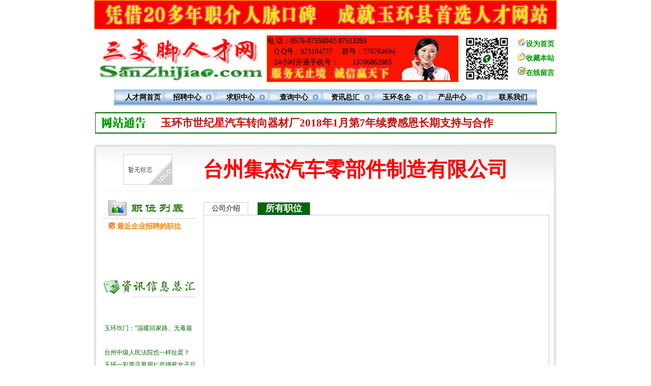

--- FILE ---
content_type: text/html
request_url: http://sanzhijiao.com/Company/Com_JobList.asp?ypId=180458
body_size: 6540
content:

<!DOCTYPE html PUBLIC "-//W3C//DTD XHTML 1.0 Transitional//EN" "http://www.w3.org/TR/xhtml1/DTD/xhtml1-transitional.dtd">
<html xmlns="http://www.w3.org/1999/xhtml">
<head>
<meta http-equiv="Content-Type" content="text/html; charset=gb2312" />
<TITLE>台州集杰汽车零部件制造有限公司 -- 企业招聘职位 - 三支脚人才网</TITLE>
<link href="images/style.css" rel="stylesheet" type="text/css" />

<script language=javascript src=images/imageGoto.js></script>
<script language=javascript src=images/mm.js></script>
<style type="text/css">
<!--
.STYLE3 {font-size: 12px}
.STYLE3 a {
	color: #006600;
	text-decoration: none;
	padding-right: 1px;
	padding-left: 1px;
}
.STYLE3 a:hover {
	text-decoration: underline;
}
-->
</style>
</head>
<BODY>
<div class="main">
  <div align="center"><img src="images/top.jpg" width="910" height="58"  border="0" /></div>
</div>
<div class="main ">
  <div align="center">
    <table width="910" border="0" cellspacing="0" cellpadding="0" bgcolor="#FFFFFF">
      <td width="338"><a href="index.asp"><img src="../images/logo2.jpg" width="338" height="93" border="0" /></a></td>
	      <td width="331"><table  style= "border:1px solid #FAD51C; border-right-color:#FAD51C;"  cellpadding="0" cellspacing="0" bordercolor="#FAD51C" background="../images/channel/san003.gif"  width="378" height="88">
	        <tr>
	          <td width="288" height="20"><span class="STYLE5">电 话：0576-87558042-87513393</span></td>
              <td width="88" ><span style="color: #009900"><strong>&nbsp;</strong></span></td>
            </tr>
	        <tr>
	          <td width="288" height="20"><span class="STYLE5">　Q Q号：823184727 　群号：276764694</span></td>
              <td width="88" ><span style="color: #009900"><strong>&nbsp;</strong></span></td>
            </tr>
	        <tr>
	          <td width="288" height="20"><span class="STYLE5">　24小时开通手机号：　　13706862083</span></td>
              <td width="88" ><span style="color: #009900"><strong>&nbsp;</strong></span></td>
            </tr>
	        <tr>
	          <td width="288" height="28">&nbsp;</td>
              <td width="88" ></td>
            </tr>
	        </table></td>
	      <td width="109"><div align="center"><img src="../images/wx.png"  /></div></td>
	    <td width="82"><table height="88"  >
	      <tr><td width="100" heigth="33%"><div align="center" style="font-weight: bold"><span onClick="var
strHref=window.location.href;this.style.behavior='url(#default#homepage)';this.setHomePage('http://www.sanzhijiao.com/');"
style="CURSOR: hand"><img src="../img/0704_01.gif" border="0" /><span class="STYLE7" style="color: #009900">设为首页</span></span>
	        </div></td>
        </tr>
	      <tr><td><div align="center" style="font-weight: bold"><span style="CURSOR: hand" onClick="window.external.addFavorite('http://www.sanzhijiao.com/','三支脚人才网')" title="三支脚人才网"><img src="../img/0704_02.gif" border="0" /><span class="STYLE7" style="color: #009900">收藏本站</span></span></div></td>
	    </tr>
	      <tr><td><div align="center" style="font-weight: bold" border="0"><a href="../feedback.asp" target="_blank"  class="1" style="text-decoration:none"><img src="../img/icon_info_01.gif" width="16" heigth="16" border="0" /><span class="STYLE7" style="color: #009900">在线留言</span></a></div></td>
	    </tr>
	      
	      </table></td>
      </tr>
    </table>
  </div>
</div>

<div class="clear"></div>
<div class="main">
  <table width="960" border="0" align="center">
	<tr>
	<td width="" align="center">
<script type="text/javascript" language="JavaScript1.2">
<!--
stm_bm(["menu08e2",820,"","../blank.gif",0,"","",0,0,19,19,600,1,0,0,"","",83886139,0,1,1,"default","hand",""],this);
stm_bp("p0",[0,4,0,0,2,4,5,11,100,"",-2,"",-2,52,0,0,"#999999","#cccccc","../0506-back.gif",1,0,0,"#b8cddb"]);
stm_ai("p0i0",[1,"人才网首页 ","","",-1,-1,0,"../index.asp","_self","","三支脚人才网首页","","",5,0,0,"","",0,0,0,1,1,"#993366",1,"#e1ecf6",1,"","../0506-back1.gif",2,3,1,1,"#93b9df","#ffffff","#000000","#FF0000","bold 14px 楷体_GB2312","bold 14px 楷体_GB2312",0,0],130,0);
stm_aix("p0i1","p0i0",[1,"招聘中心","","",-1,-1,0,"#","_self","","","","",2,0,0,"../0506-arrow.gif","../0506-arrow1.gif",11,11,0,1,1,"#993366",1,"#e1ecf6",1,"","../0506-back1.gif",2,3,1,1,"#93b9df","#ffffff","#000000","#ff0000"],260,0);
stm_bp("p1",[1,4,-2,0,3,3,5,0,100,"stEffect(\"slip\")",-2,"stEffect(\"slip\")",-2,30,0,0,"#999999","#f4c859","../0506-back.gif",3,0,0,"#d0d0d0 #d0d0d0 #d0d0d0 #d0d0d0"]);
stm_aix("p1i0","p0i0",[0,"付费会员招聘","","",-1,-1,0,"../rencai/vipListNo1.asp","_blank","","付费会员招聘","","",5,0,0,"","",0,0,0,0,1,"#993366",1,"#e1ecf6",1,"","../0506-back1.gif",0,3,1,1,"#93b9df","#ffffff","#000000","#ff0000","bold 13px 楷体_GB2312","bold 15px 楷体_GB2312"]);
stm_aix("p1i1","p1i0",[0,"试用会员招聘","","",-1,-1,0,"../opencom2.asp?classid=1","_blank","","试用会员招聘"]);
stm_aix("p1i2","p1i0",[0,"介绍所信息","","",-1,-1,0,"../opencom1.asp?classid=7","_blank","","介绍所信息"]);
stm_aix("p1i3","p1i0",[0,"热门岗位招聘","","",-1,-1,0,"../rencai/rcjszp.asp","_blank","","热门岗位招聘"]);
stm_ep();
stm_aix("p0i2","p0i1",[1,"&nbsp;求职中心  "],140,0);
stm_bpx("p2","p1",[]);
stm_aix("p2i0","p1i0",[0,"优秀人才推荐","","",-1,-1,0,"../Person/index.asp","_blank","","优秀人才推荐"]);
stm_aix("p2i1","p1i0",[0,"已付费人才","","",-1,-1,0,"../PersonThree/index.asp","_blank","","已付费人才"]);
stm_aix("p2i2","p1i0",[0,"人才注册会员","","",-1,-1,0,"../qiuzhi.asp","_blank","","人才注册会员"]);
stm_ep();
stm_aix("p0i3","p0i1",[1,"&nbsp;查询中心  "],120,0);
stm_bpx("p3","p1",[]);
stm_aix("p3i0","p1i2",[0,"招聘岗位查询","","",-1,-1,0,"../qz_search.asp","_blank"," ","查找招聘岗位"],120,0);
stm_aix("p3i1","p1i1",[0,"求职人才查询 ","","",-1,-1,0,"../rc_search.asp","_blank"," ","求职人才查询"],120,0);
stm_aix("p3i2","p1i1",[0,"厂商名称查询 ","","",-1,-1,0,"../searchCp.asp","_blank"," ","会员厂商查询"],120,0);
stm_aix("p3i3","p1i1",[0,"人才名字查询 ","","",-1,-1,0,"../searchPr.asp","_blank"," ","人才会员查询"],120,0);
stm_ep();
stm_aix("p0i4","p0i1",[0,"资讯总汇","","",-1,-1,0,"#","_self","","资讯总汇"],120,0);
stm_bpx("p4","p1",[1,4,-2,0,3,6,5,11]);
stm_aix("p4i0","p1i0",[0,"四通八达","","",-1,-1,0,"#","_self","","人才网文章","","",5,0,0,"../0506-arrow.gif","../0506-arrow1.gif",11,11]);
stm_bpx("p5","p1",[1,2]);
stm_aix("p5i0","p1i0",[0,"纵横玉环","","",-1,-1,0,"../rencai/newlist.asp?classid=13","_blank","","纵横玉环"]);
stm_aix("p5i1","p1i0",[0,"关注台州","","",-1,-1,0,"../rencai/newlist.asp?classid=22","_blank","","关注台州"]);
stm_aix("p5i2","p1i0",[0,"放眼浙江","","",-1,-1,0,"../rencai/newlist.asp?classid=21","_blank","","放眼浙江"]);
stm_aix("p5i3","p1i0",[0,"点读热帖","","",-1,-1,0,"../rencai/newlist.asp?classid=15","_blank","","点读热帖"]);
stm_ep();
stm_aix("p4i1","p4i0",[0,"财源广进"]);
stm_bpx("p6","p5",[]);
stm_aix("p6i0","p1i0",[0,"老板境界 ","","",-1,-1,0,"../rencai/newlist.asp?classid=2","_blank","","老板境界"]);
stm_aix("p6i1","p1i0",[0,"销售妙招","","",-1,-1,0,"../rencai/newlist.asp?classid=12","_blank","","销售妙招"]);
stm_aix("p6i2","p1i0",[0,"管理良策","","",-1,-1,0,"../rencai/newlist.asp?classid=24","_blank","","管理良策"]);
stm_aix("p6i3","p1i0",[0,"知已知彼","","",-1,-1,0,"../rencai/newlist.asp?classid=25","_blank","","知已知彼"]);
stm_ep();
stm_aix("p4i2","p4i0",[0,"出人头地"]);
stm_bpx("p7","p5",[]);
stm_aix("p7i0","p1i0",[0,"精英看点","","",-1,-1,0,"../rencai/newlist.asp?classid=26","_blank","","精英看点"]);
stm_aix("p7i1","p1i0",[0,"求职经典","","",-1,-1,0,"../rencai/newlist.asp?classid=3","_blank","","求职经典"]);
stm_aix("p7i2","p1i0",[0,"职场花样","","",-1,-1,0,"../rencai/newlist.asp?classid=27","_blank","","职场花样"]);
stm_aix("p7i3","p1i0",[0,"法规导读","","",-1,-1,0,"../rencai/newlist.asp?classid=5","_blank","","法规导读"]);
stm_ep();
stm_aix("p4i3","p4i0",[0,"男欢女爱"]);
stm_bpx("p8","p5",[]);
stm_aix("p8i0","p1i0",[0,"正理歪说","","",-1,-1,0,"../rencai/newlist.asp?classid=10","_blank","","正理歪说"]);
stm_aix("p8i1","p1i0",[0,"男欢女爱","","",-1,-1,0,"../rencai/newlist.asp?classid=9","_blank","","男欢女爱"]);
stm_aix("p8i2","p1i0",[0,"婚前婚后","","",-1,-1,0,"../rencai/newlist.asp?classid=29","_blank","","婚前婚后"]);
stm_aix("p8i3","p1i0",[0,"衣食住行","","",-1,-1,0,"../rencai/newlist.asp?classid=19","_blank","","衣食住行"]);
stm_ep();
stm_aix("p4i4","p4i0",[0,"平安吉祥"]);
stm_bpx("p9","p5",[]);
stm_aix("p9i0","p1i0",[0,"见多识广","","",-1,-1,0,"../rencai/newlist.asp?classid=7","_blank","","见多识广"]);
stm_aix("p9i1","p1i0",[0,"旁门左道","","",-1,-1,0,"../rencai/newlist.asp?classid=31","_blank","","旁门左道"]);
stm_aix("p9i2","p1i0",[0,"异事奇闻","","",-1,-1,0,"../rencai/newlist.asp?classid=33","_blank","","异事奇闻"]);
stm_aix("p9i3","p1i0",[0,"开心一刻","","",-1,-1,0,"../rencai/newlist.asp?classid=8","_blank","","开心一刻"]);
stm_ep();
stm_ep();
stm_aix("p0i5","p0i1",[0,"玉环名企 "],120,0);
stm_bpx("p10","p1",[]);
stm_aix("p10i0","p1i0",[0,"玉环百强企业","","",-1,-1,0,"../rencai/goodCom1.asp","_blank","","玉环百强企业"]);
stm_aix("p10i1","p1i0",[0,"玉环汽摩配协会","","",-1,-1,0,"../rencai/yhGoodCom.asp","_blank","","玉环汽摩配协会"]);
stm_aix("p10i2","p1i0",[0,"坎门企业家协会","","",-1,-1,0,"../rencai/kmGoodCom.asp","_blank","","坎门企业家协会"]);
stm_ep();
stm_aix("p0i7","p0i1",[1,"&nbsp;产品中心&nbsp;&nbsp;&nbsp;","","",-1,-1,0,"../rencai/vipCpList.asp","_blank","","产品中心"],120,0);
stm_ep();
stm_aix("p0i5","p0i0",[1,"&nbsp;联系我们&nbsp;&nbsp;&nbsp;","","",-1,-1,0,"../contact.asp","_self","","联系我们"],120,0);


stm_ep();
stm_em();
//-->
</script>
</td>

	</tr>
</table>

</div>
<DIV id=Scroll1>
  <DIV id=ScrollMe style="OVERFLOW: hidden; HEIGHT: 38px">
  <div class="tmain10"></div>

    
    <A class=s_end href="" target=_blank> <b>台州赛驰汽车部件有限公司2018年1月第5年续费感恩长期支持与合作</b></A><BR><div class="tmain10"></div>
    
    <A class=s_end href="" target=_blank> <b>玉环市世纪星汽车转向器材厂2018年1月第7年续费感恩长期支持与合作</b></A><BR><div class="tmain10"></div>
    
    <A class=s_end href="" target=_blank> <b>温州万豪汽车配件有限公司2018年1月第6年续费感恩长期支持与合作</b></A><BR><div class="tmain10"></div>
    
    <A class=s_end href="" target=_blank> <b>玉环市华海机械有限公司2018年1月第5年续费感恩长期支持与合作</b></A><BR><div class="tmain10"></div>
    
    <A class=s_end href="" target=_blank> <b>玉环吉通机械有限公司2018年1月第10年续费感恩长期支持与合作</b></A><BR><div class="tmain10"></div>
    
    <A class=s_end href="" target=_blank> <b>浙江震环数控机床有限公司2018年1月第1年付费成会员感谢认同和支持</b></A><BR><div class="tmain10"></div>
    
    <A class=s_end href="" target=_blank> <b>江苏华力制动器有限公司2018年1月第6年长期续费感恩支持与合作</b></A><BR><div class="tmain10"></div>
    
    <A class=s_end href="" target=_blank> <b>台州诚聚机械有限公司2018年1月第1年付费成会员感谢认同和支持 </b></A><BR><div class="tmain10"></div>
    
    <A class=s_end href="" target=_blank> <b>玉环鸿泽汽车泵业有限公司2018年1月第6年长期续费感恩支持与合作</b></A><BR><div class="tmain10"></div>
    
    <A class=s_end href="" target=_blank> <b>玉环威宇汽车部件有限公司2018年1月第7年长期续费感恩支持与合作</b></A><BR><div class="tmain10"></div>
    
    <A class=s_end href="" target=_blank> <b>玉环坎门一磷汽摩部件厂2018年1月第8年长期续费感恩支持与合作</b></A><BR><div class="tmain10"></div>
    
    <A class=s_end href="" target=_blank> <b>玉环诚洲机械有限公司2018年1月第8年长期续费感恩支持与合作 </b></A><BR><div class="tmain10"></div>
    
    <A class=s_end href="" target=_blank> <b>浙江正德制动器有限公司2018年1月第8年长期续费感恩支持与合作</b></A><BR><div class="tmain10"></div>
    
    <A class=s_end href="" target=_blank> <b>浙江力拓汽车部件有限公司2018年1月第3年续费感恩支持与合作</b></A><BR><div class="tmain10"></div>
    
    <A class=s_end href="" target=_blank> <b>安徽一飞重工有限公司2018年1月第3年长期续费感恩支持与合作</b></A><BR><div class="tmain10"></div>
    
    <A class=s_end href="" target=_blank> <b>浙江登福机械有限公司2018年1月第8年长期续费感恩支持与合作</b></A><BR><div class="tmain10"></div>
    
    <A class=s_end href="" target=_blank> <b>台州威士宝机械有限公司2017年12月第7年长期续费感恩支持与合作</b></A><BR><div class="tmain10"></div>
    
    <A class=s_end href="" target=_blank> <b>玉环泽林模具厂2017年12月第7年续费感恩长期支持与合作</b></A><BR><div class="tmain10"></div>
    
    <A class=s_end href="" target=_blank> <b>浙江苏强格液压股份有限公2017年12月第3年续费感恩支持与合作 </b></A><BR><div class="tmain10"></div>
    
    <A class=s_end href="" target=_blank> <b>玉环中盛机械部件厂2017年12月第2年续费感恩支持与合作</b></A><BR><div class="tmain10"></div>
    
    <A class=s_end href="" target=_blank> <b>浙江汇裕汽车零部件有限公司2017年12月第8年续费感恩支持与合作</b></A><BR><div class="tmain10"></div>
    
    <A class=s_end href="" target=_blank> <b>台州华帅汽车配件有限公司2017年12月第2年续费感恩支持与合作</b></A><BR><div class="tmain10"></div>
    
    <A class=s_end href="" target=_blank> <b>台州意豪转向机有限公司2017年12月第5年续费感恩支持与合作</b></A><BR><div class="tmain10"></div>
    
    <A class=s_end href="" target=_blank> <b>玉环市汇鑫机械有限公司2017年12月第8年续费感恩支持与合作</b></A><BR><div class="tmain10"></div>
    
    <A class=s_end href="" target=_blank> <b>台州立众泵业制造有限公司2017年12月第7年续费感恩支持与合作</b></A><BR><div class="tmain10"></div>
    
    <A class=s_end href="" target=_blank> <b>浙江鑫溢机械有限公司2017年12月第10年续费感恩支持与合作 </b></A><BR><div class="tmain10"></div>
    
    <A class=s_end href="" target=_blank> <b>浙江温州凯梦汽车配件有限公司2017年12月第8年续费感恩支持与合作 </b></A><BR><div class="tmain10"></div>
    </DIV>
</DIV>
<SCRIPT>new srcMarquee("ScrollMe",0,1,800,38,20,3000,3000,31.5)</SCRIPT>
<div class="mar5b"></div><div class="mar5b"></div>
<!--<div class="main">
  <div align="center"><img src="../imgad/2015030201.gif" width="910" height="130"  border="0" style=" border:#FF8040 1px solid;  "/></div>
</div>-->
<!--<div class="main"><a href="../Company/Com_View.asp?ypId=9019" target="_blank" title="急招" ><img  src="../imgad/2015080601.gif" width="475" height="110"  border="0" style=" border:#FF8040 1px solid; margin-bottom: 10px; float:left; "/></a><a href="../Company/Com_View.asp?ypId=9020" target="_blank" title="急招" ><img src="../imgad/2015080602.gif" width="475" height="110"  border="0" style=" border:#FF8040 1px solid;  float:right; "/></a></div>-->
<DIV class=blank9></DIV>
<TABLE cellSpacing=0 cellPadding=0 width=920 align=center background=images/joninfo_r1.jpg border=0>
  <TBODY>
  <TR>
    <TD><IMG height=8 src="images/joninfo_rd.jpg" width=920></TD>
 </TR>
 <TR>
    <TD background=images/joninfo_rbr.jpg height=88>
      <TABLE cellPadding=0 width=800 align=center border=0>
       <TBODY>
       <TR>
          <TD width=155><DIV style="FLOAT: left"><IMG src="../images/channel/Wlogo.gif" width="97" height="60"></DIV>
		  </TD>
          <TD vAlign=bottom width=639><SPAN style="FONT-SIZE: 40px; COLOR: #FF0000" title="台州集杰汽车零部件制造有限公司"> <b>台州集杰汽车零部件制造有限公司</b></SPAN> 
		  </TD>
        </TR>
	    </TBODY>
	  </TABLE>
	</TD>
  </TR>
  <TR>
    <TD vAlign=top>
      <DIV class=blank9></DIV>
      <TABLE cellPadding=0 width="96%" align=center border=0>
        <TBODY>
        <TR>
          <TD vAlign=top width="23%">
            <TABLE cellSpacing=0 cellPadding=0 width="100%" border=0>
              <TBODY>
              <TR>
                <TD><img src="images/joninfo_list.gif" border=0 /></TD>
              </TR>
              <TR>
                <TD>
                  <TABLE cellSpacing=0 cellPadding=3 width="90%" align=center border=0>
                    <TBODY>
                    <TR><TD class=t><IMG src="images/ico5.gif"/>&nbsp;最近企业招聘的职位</TD>
                    </TR>
					
					</TBODY>
				  </TABLE>				
				</TD>
			 </TR>
			 			 <TR>
                <TD><br><br><br><br><img src="images/newinfo_list.gif" border=0 /></TD>
			 </TR>
              <TR>
                <TD>
					<TABLE cellSpacing=0 cellPadding=3 width="100%" align=center border=0>
                    <TBODY>
					
                    <TR>
                      <TD class=STYLE3><a href="../rencainews_view.asp?id=67682" target="_blank" title=""></a></TD>
					</TR>
					
                    <TR>
                      <TD class=STYLE3><a href="../rencainews_view.asp?id=67680" target="_blank" title=""></a></TD>
					</TR>
					
                    <TR>
                      <TD class=STYLE3><a href="../rencainews_view.asp?id=67677" target="_blank" title="玉环坎门：“温暖回家路、无毒最幸福”工业">玉环坎门：“温暖回家路、无毒最</a></TD>
					</TR>
					
                    <TR>
                      <TD class=STYLE3><a href="../rencainews_view.asp?id=67675" target="_blank" title=""></a></TD>
					</TR>
					
                    <TR>
                      <TD class=STYLE3><a href="../rencainews_view.asp?id=52972" target="_blank" title="台州中级人民法院也一样扯蛋？">台州中级人民法院也一样扯蛋？</a></TD>
					</TR>
					
                    <TR>
                      <TD class=STYLE3><a href="../rencainews_view.asp?id=64256" target="_blank" title="玉环一彩票店男用匕首捅死女子后自杀">玉环一彩票店男用匕首捅死女子后</a></TD>
					</TR>
					
                    <TR>
                      <TD class=STYLE3><a href="../rencainews_view.asp?id=28876" target="_blank" title="台州椒江捣毁传销窝点字号 ">台州椒江捣毁传销窝点字号 </a></TD>
					</TR>
					
                    <TR>
                      <TD class=STYLE3><a href="../rencainews_view.asp?id=13924" target="_blank" title="夫妻从打扫中获得正能量">夫妻从打扫中获得正能量</a></TD>
					</TR>
					
                    <TR>
                      <TD class=STYLE3><a href="../rencainews_view.asp?id=13923" target="_blank" title="盘点生男生女的N个搞笑传闻">盘点生男生女的N个搞笑传闻</a></TD>
					</TR>
					
                    <TR>
                      <TD class=STYLE3><a href="../rencainews_view.asp?id=13921" target="_blank" title="三招改善婆媳关系">三招改善婆媳关系</a></TD>
					</TR>
					
                    <TR>
                      <TD class=STYLE3><a href="../rencainews_view.asp?id=13914" target="_blank" title="怎么识别美女冒牌货？">怎么识别美女冒牌货？</a></TD>
					</TR>
					
                    <TR>
                      <TD class=STYLE3><a href="../rencainews_view.asp?id=13912" target="_blank" title="从男人对你的称呼看他爱你多深">从男人对你的称呼看他爱你多深</a></TD>
					</TR>
					
                    <TR>
                      <TD class=STYLE3><a href="../rencainews_view.asp?id=13939" target="_blank" title="三个微妙变化判断是否排卵">三个微妙变化判断是否排卵</a></TD>
					</TR>
					
                    <TR>
                      <TD class=STYLE3><a href="../rencainews_view.asp?id=13930" target="_blank" title="别让感情“默默”地流走">别让感情“默默”地流走</a></TD>
					</TR>
					
                    <TR>
                      <TD class=STYLE3><a href="../rencainews_view.asp?id=13929" target="_blank" title="试管婴儿发生出生缺陷风险高">试管婴儿发生出生缺陷风险高</a></TD>
					</TR>
					
                    <TR>
                      <TD class=STYLE3><a href="../rencainews_view.asp?id=13927" target="_blank" title="企业管理者要学会沟通">企业管理者要学会沟通</a></TD>
					</TR>
					
                    <TR>
                      <TD class=STYLE3><a href="../rencainews_view.asp?id=13926" target="_blank" title="有哪些超内涵的冷笑话？">有哪些超内涵的冷笑话？</a></TD>
					</TR>
					
                    <TR>
                      <TD class=STYLE3><a href="../rencainews_view.asp?id=13949" target="_blank" title="世界上最经典的25句励志名言">世界上最经典的25句励志名言</a></TD>
					</TR>
					
                    <TR>
                      <TD class=STYLE3><a href="../rencainews_view.asp?id=13942" target="_blank" title="给强硬派领导者的忠告">给强硬派领导者的忠告</a></TD>
					</TR>
					
                    <TR>
                      <TD class=STYLE3><a href="../rencainews_view.asp?id=13937" target="_blank" title="婴儿出生3分钟后剪脐带防贫血">婴儿出生3分钟后剪脐带防贫血</a></TD>
					</TR>
					
                    <TR>
                      <TD class=STYLE3><a href="../rencainews_view.asp?id=13936" target="_blank" title="高效人群的共同特点">高效人群的共同特点</a></TD>
					</TR>
					
                    <TR>
                      <TD class=STYLE3><a href="../rencainews_view.asp?id=13935" target="_blank" title="12个习惯可让胎儿更聪明">12个习惯可让胎儿更聪明</a></TD>
					</TR>
					
                    <TR>
                      <TD class=STYLE3><a href="../rencainews_view.asp?id=13932" target="_blank" title="男人根本不在乎你的行为举止">男人根本不在乎你的行为举止</a></TD>
					</TR>
					
                    <TR>
                      <TD class=STYLE3><a href="../rencainews_view.asp?id=13919" target="_blank" title="“过劳肥”侵袭职场">“过劳肥”侵袭职场</a></TD>
					</TR>
					
                    <TR>
                      <TD class=STYLE3><a href="../rencainews_view.asp?id=13918" target="_blank" title="哪些动作让你读懂男人">哪些动作让你读懂男人</a></TD>
					</TR>
					
                    <TR>
                      <TD class=STYLE3><a href="../rencainews_view.asp?id=13917" target="_blank" title="教你解答谈薪四大经典问题">教你解答谈薪四大经典问题</a></TD>
					</TR>
					
                    <TR>
                      <TD class=STYLE3><a href="../rencainews_view.asp?id=45435" target="_blank" title="玉环一财务经理挪用公款上亿元被公诉">玉环一财务经理挪用公款上亿元被</a></TD>
					</TR>
					
                    <TR>
                      <TD class=STYLE3><a href="../rencainews_view.asp?id=11580" target="_blank" title="大学生找工作令劫匪同情了？">大学生找工作令劫匪同情了？</a></TD>
					</TR>
					
                    <TR>
                      <TD class=STYLE3><a href="../rencainews_view.asp?id=34917" target="_blank" title="元旦前后气温下降市民注意防寒保暖">元旦前后气温下降市民注意防寒保</a></TD>
					</TR>
					
                    <TR>
                      <TD class=STYLE3><a href="../rencainews_view.asp?id=12344" target="_blank" title="30年计生国策是时候改变了">30年计生国策是时候改变了</a></TD>
					</TR>
					
                    <TR>
                      <TD class=STYLE3><a href="../rencainews_view.asp?id=3707" target="_blank" title="全国人才流向十大热门城市 ">全国人才流向十大热门城市 </a></TD>
					</TR>
					
                    <TR>
                      <TD class=STYLE3><a href="../rencainews_view.asp?id=28057" target="_blank" title="清港芳斗有个22人民间乐团">清港芳斗有个22人民间乐团</a></TD>
					</TR>
					
                    <TR>
                      <TD class=STYLE3><a href="../rencainews_view.asp?id=28065" target="_blank" title="天气放晴 果农抢收杨梅">天气放晴 果农抢收杨梅</a></TD>
					</TR>
					
                    <TR>
                      <TD class=STYLE3><a href="../rencainews_view.asp?id=29156" target="_blank" title="玉环县广播电视台台长大搞迷信活动">玉环县广播电视台台长大搞迷信活</a></TD>
					</TR>
					
					</TBODY>
				  </TABLE>
				</TD>
			 </TR>
			</TBODY>
		    </TABLE>
		  </TD>
          <TD vAlign=top width="77%" bgColor=#ffffff>
            <DIV class=blank9></DIV>
            <TABLE cellSpacing=0 cellPadding=0 width=680 align=center border=0><TBODY>
              <TR>
                <TD>
                  <DIV align=left><DIV class=nav><A href="Com_View.asp?ypId=180458">公司介绍</A><SPAN class=ding>所有职位</SPAN></DIV></DIV>
				</TD>
			  </TR>
              <TR>
                <TD style="BORDER-RIGHT: #cccccc 1px solid; BORDER-TOP: #cccccc 1px solid; BORDER-LEFT: #cccccc 1px solid; BORDER-BOTTOM: #cccccc 1px solid" vAlign=top height=500>
                  <DIV class=blank9></DIV>
				  
                 </TD>
				</TR>
				</TBODY>
			   </TABLE>
			  </TD>
			 </TR>
			 </TBODY>
			</TABLE>
      <DIV class=blank9></DIV></TD></TR>
 <TR>
    <TD align="center">
  <div class="foot1">　<a href="../gysc.asp" target="_blank">关于网站</a>|<a href="../fwtk.asp" target="_blank">服务条款</a>|<a href="../feedback.asp" target="_blank">意见反馈</a>|<a href="../sctz.asp" target="_blank">删除通知</a>|<a href="../contact.asp" target="_blank">联系我们</a>|<a href="../sfsm.asp" target="_blank">收费说明</a>|<a href="../fkfs.asp" target="_blank">付款方式</a></div>

  <div class="">
    <div align="center"><span class="STYLE4">主办：玉环县坎门三支脚职业介绍所<br />
      电话：0576-87552583-87558042   	传真：0576-87513393  	手机：13706862083<br />
      Q Q：823184727-138657333   	邮 箱：823184727@qq.com<br />
      地址：浙江省玉环县坎门龙珠山国汇电器对面原老阿水厂门口  </span><br />
      
      <img src="../images/gs.gif" width="40" height="48" align="absmiddle" /> &nbsp;&nbsp; <img src="../images/szj.gif" width="90" height="33" align="absmiddle" /> &nbsp;&nbsp; <img src="../images/popo.gif" border="0" width="65" height="72" /><br />
  &nbsp;&nbsp; 
  <script language="javascript" type="text/javascript" src="http://js.users.51.la/1988894.js"></script>
  <noscript>
  <a href="http://www.51.la/?1988894" target="_blank"><img alt="&#x6211;&#x8981;&#x5566;&#x514D;&#x8D39;&#x7EDF;&#x8BA1;" src="http://img.users.51.la/1988894.asp" style="border:none" /></a>
  </noscript>
 
    </div>
  </div></TD>
  </TR></TBODY></TABLE></BODY></HTML>
<dl></dl>  


--- FILE ---
content_type: text/css
request_url: http://sanzhijiao.com/Company/images/style.css
body_size: 1974
content:
/* CSS Document */
BODY {
	MARGIN: 0px
}
TABLE {
	FONT-SIZE: 14px; LINE-HEIGHT: 150%; FONT-FAMILY: '宋体'
}
TD {
	FONT-SIZE: 14px; LINE-HEIGHT: 150%; FONT-FAMILY: '宋体'
}
P {
	FONT-SIZE: 14px; LINE-HEIGHT: 150%; FONT-FAMILY: '宋体'
}
SPAN {
	FONT-SIZE: 14px; LINE-HEIGHT: 150%; FONT-FAMILY: '宋体'
}
DIV {
	FONT-SIZE: 14px; LINE-HEIGHT: 150%; FONT-FAMILY: '宋体'
}
.ResTitleFot {
	FONT-SIZE: 14px; FONT-FAMILY: '宋体'
}
.ResTitleTbBd {
	BORDER-RIGHT: #cccccc 1px solid; BORDER-TOP: #cccccc 1px solid; BORDER-LEFT: #cccccc 1px solid; BORDER-BOTTOM: #cccccc 1px solid
}
.ResTitleTbBd1 {
	BORDER-RIGHT: #ffffff 1px solid; BORDER-TOP: #ffffff 1px solid; BORDER-LEFT: #ffffff 1px solid; BORDER-BOTTOM: #ffffff 1px solid
}
.ResTbLfPd {
	PADDING-LEFT: 10px
}
.SubTitleTbBd {
	BORDER-TOP: #cccccc 1px solid; PADDING-LEFT: 10px
}
.nshow {
	DISPLAY: none
}
.hshow {
	DISPLAY: block
}
.a1 {
	COLOR: black; TEXT-DECORATION: none
}
.t {
	FONT-WEIGHT: bold; FONT-SIZE: 14px; COLOR: #FF8000}
.t2 {
	FONT-WEIGHT: bold; FONT-SIZE: 14px; COLOR: #ffffff
}
.width900 {
	WIDTH: 900px
}
.headernav {
	COLOR: #000000
}
.headernav A {
	COLOR: #000000; TEXT-DECORATION: none
}
.toptom {
	BACKGROUND: url(../images/official/corporation/jobinfo_topbom.jpg) no-repeat; HEIGHT: 90px
}
.nav {
	FONT-WEIGHT: bold; FONT-SIZE: 14px; FONT-FAMILY: '宋体'
}
.nav A {
	BORDER-RIGHT: #cccccc 1px solid; PADDING-RIGHT: 15px; BORDER-TOP: #cccccc 1px solid; DISPLAY: block; PADDING-LEFT: 15px; FLOAT: left; PADDING-BOTTOM: 5px; BORDER-LEFT: #cccccc 1px solid; COLOR: #666666; LINE-HEIGHT: 13px; MARGIN-RIGHT: 18px; PADDING-TOP: 5px; BACKGROUND-COLOR: #ffffff; TEXT-DECORATION: none
}
.nav A:hover {
	PADDING-LEFT: 15px; COLOR: #ffffff; BORDER-BOTTOM: #003859 1px solid; BACKGROUND-COLOR: #006600
}
.logonav {
	FONT-WEIGHT: bold; FONT-SIZE: 13px; PADDING-TOP: 26px; FONT-FAMILY: '宋体'
}
.logonav A {
	BORDER-RIGHT: #999999 1px solid; PADDING-RIGHT: 15px; BORDER-TOP: #999999 1px solid; DISPLAY: block; PADDING-LEFT: 15px; MARGIN-BOTTOM: 3px; PADDING-BOTTOM: 3px; BORDER-LEFT: #999999 1px solid; COLOR: #666666; LINE-HEIGHT: 13px; PADDING-TOP: 3px; BORDER-BOTTOM: #999999 1px solid; BACKGROUND-COLOR: #ffffff; TEXT-DECORATION: none
}
.logonav A:hover {
	PADDING-LEFT: 15px; BACKGROUND-COLOR: #e1f9ff
}
.logonav1 {
	height: 100px;
}
.ding {
	BORDER-RIGHT: #999999 1px solid; PADDING-RIGHT: 15px; BORDER-TOP: #999999 1px solid; DISPLAY: block; PADDING-LEFT: 15px; FONT-WEIGHT: bold; FONT-SIZE: 18px; FLOAT: left; PADDING-BOTTOM: 5px; BORDER-LEFT: #999999 1px solid; COLOR: #ffffff; LINE-HEIGHT: 13px; MARGIN-RIGHT: 18px; PADDING-TOP: 5px; BORDER-BOTTOM: #003859 1px solid; FONT-FAMILY: '宋体'; BACKGROUND-COLOR: #006600; TEXT-DECORATION: none
}
.ding1 {
	BORDER-RIGHT: #999999 1px solid; PADDING-RIGHT: 15px; BORDER-TOP: #999999 1px solid; DISPLAY: block; PADDING-LEFT: 15px; FONT-WEIGHT: bold; FONT-SIZE: 18px; FLOAT: left; PADDING-BOTTOM: 5px; BORDER-LEFT: #999999 1px solid; COLOR: #006600; LINE-HEIGHT: 13px; MARGIN-RIGHT: 18px; PADDING-TOP: 5px; BORDER-BOTTOM: #003859 1px solid; FONT-FAMILY: '宋体'; BACKGROUND-COLOR: #FF0000; TEXT-DECORATION: none
}

.dingN {
	WIDTH: 230px;BORDER-RIGHT: #999999 1px solid; PADDING-RIGHT: 5px; BORDER-TOP: #999999 1px solid; DISPLAY: block; PADDING-LEFT: 5px; FONT-WEIGHT: bold; FONT-SIZE: 14px; FLOAT: left; PADDING-BOTTOM: 5px; BORDER-LEFT: #999999 1px solid; COLOR: #FF0000; LINE-HEIGHT: 13px; MARGIN-RIGHT: 18px; PADDING-TOP: 8px; BORDER-BOTTOM: #003859 1px solid; FONT-FAMILY: '宋体'; BACKGROUND-COLOR: #CCFFFF; TEXT-DECORATION: none
}
.dingN1 {
	WIDTH: 110px;BORDER-RIGHT: #999999 1px solid; PADDING-RIGHT: 15px; BORDER-TOP: #999999 1px solid; DISPLAY: block; PADDING-LEFT: 15px; FONT-WEIGHT: bold; FONT-SIZE: 18px; FLOAT: left; PADDING-BOTTOM: 5px; BORDER-LEFT: #999999 1px solid; COLOR: #006600; LINE-HEIGHT: 13px; MARGIN-RIGHT: 18px; PADDING-TOP: 8px; BORDER-BOTTOM: #003859 1px solid; FONT-FAMILY: '宋体'; BACKGROUND-COLOR: #FF0000; TEXT-DECORATION: none
}
.ding11 {
	 FLOAT: right;  COLOR: #006600; LINE-HEIGHT:30px; BACKGROUND-COLOR: #FF0000;
}
.comname {
	PADDING-LEFT: 45px; PADDING-TOP: 20px
}
.textleft600 {
	FLOAT: left; WIDTH: 580px
}
.textleft200 {
	FLOAT: left; MARGIN-RIGHT: 20px; PADDING-TOP: 7px
}
.blank9 {
	CLEAR: both; FONT-SIZE: 1px; OVERFLOW: hidden; HEIGHT: 9px
}
.web {
	FONT-SIZE: 13px;
	COLOR: #006600;
	FONT-FAMILY: "Verdana", "Arial", "Helvetica", "sans-serif";
	TEXT-DECORATION: underline;
	font-style: inherit;
}
.web a{
	COLOR: #006600;

}
A {
	CURSOR: hand;
}
.ta TD {
	PADDING-LEFT: 10px
}
.ta3 TD {
	PADDING-LEFT: 0px
}
.left {
	FLOAT: left
}
.STYLE2 {FONT-WEIGHT: bold; FONT-SIZE: 14px; COLOR: #006600; }
.STYLE2 a {
	color: #006600;
	text-decoration: none;
	padding-right: 5px;
	padding-left: 5px;
}
.gyintro{
	line-height:22px;
	text-decoration:none;
	font: 14;
	color: #009900;
}
.STYLE2 a:hover {
	text-decoration: underline;
}
.foot {
    clear:both;
	background-color: #D7E7D7;
	border-top-width: 1px;
	border-top-style: solid;
	border-top-color: #80B280;
	padding: 5px;
	text-align: center;
}
.foot a {
	color: #006600;
	text-decoration: none;
	padding-right: 5px;
	padding-left: 5px;
}
.foot a:hover {
	text-decoration: underline;
}
.foot1 {
    clear:both;
	background-color: #D7E7D7;
	border-top-width: 1px;
	border-top-style: solid;
	border-top-color: #80B280;
	width: 890px;
	padding: 5px;
	text-align: center;
}
.foot1 a {
	color: #006600;
	text-decoration: none;
	padding-right: 5px;
	padding-left: 5px;
}
.foot1 a:hover {
	text-decoration: underline;
}
.font12 { FONT-SIZE: 12px; COLOR: #006600; }
.sh{
	font-family: "楷体_GB2312";
	color:#006600;
	text-decoration:none;
	font-size:24px;
	font-weight:bold;
	font-variant:normal;
	line-height: 28px;
}
.sh a{color:#FF0000;text-decoration:none;}
.sh a:hover{color:#000000;text-decoration:underline;}

.sh1{
	font-family: "楷体_GB2312";
	color:#006600;
	text-decoration:none;
	font-size:24px;
	font-weight:bold;
	font-variant:normal;
	line-height: 28px;
}
.mar10b {
	margin-bottom: 5px;
}
.mar15b {
	margin-bottom: 15px;
}
.sh1 a{color:#000000;text-decoration:none;}
.sh1 a:hover{color:#FF0000;text-decoration:underline;}
.shh{
	font-family: "楷体_GB2312";
	color:#006600;
	text-decoration:none;
	font-size:20px;
	font-weight:bold;
	font-variant:normal;
	line-height: 24px;
}

.foot {
	background-color: #D7E7D7;
	border-top-width: 1px;
	border-top-style: solid;
	border-top-color: #80B280;
	padding: 5px;
	text-align: center;
}
.foot a {
	color: #006600;
	text-decoration: none;
	padding-right: 5px;
	padding-left: 5px;
}
.foot a:hover {
	text-decoration: underline;
}
.copyright {
	line-height: 18px;
	color: #666666;

}
.main {
	width: 960px;
	margin-right: auto;
	margin-left: auto;
	margin-bottom: 10px;
}
.tmain10 {
    margin-bottom:9.5px;}
#Scroll1 {
CLEAR: both; BORDER-RIGHT: #006600 1px solid; BORDER-TOP: #006600 2px solid; PADDING-LEFT: 110px; FONT-SIZE: 12px; BACKGROUND: url(../../images/n_scroll.gif) no-repeat 10px 7px; MARGIN: 0px auto; BORDER-LEFT: #006600 1px solid; WIDTH: 795px; COLOR: #c2130e; BORDER-BOTTOM: #006600 2px solid; 
}
#Scroll1 A {
	PADDING-RIGHT: 20px;
	PADDING-LEFT: 10px;

	COLOR: #c2130e;
	MARGIN-RIGHT: 5px;
	TEXT-DECORATION: none;
	font-size:21px;


}
#Scroll1 A.s_end {
PADDING-RIGHT: 0px; MARGIN-LEFT: 8px
}
.mar5b {
padding-bottom: 5px;}
iframe{ v:expression(this.src='about:blank',this.outerHTML='');/*使用IE Only 的样式会除所有　IFRAME　*/ } #f126{v:expression() !important} //如果要使自己的IFRAME可以执行，在自己的IFRAME里加上ID="f126"； /*]]>*/

--- FILE ---
content_type: application/x-javascript
request_url: http://sanzhijiao.com/Company/images/mm.js
body_size: 17368
content:
// Ver: 4.4.40517
if(typeof(st_js)=="undefined"){
stAHCM=0;// 0
stAHWS=1;// 1
stSMSC=1;// 1
stSCSP=0;// 0
stCFSP=0;// 0
stBIMG=1;// 1
stILOC=0;// 0
stILNK=0;// 0
stDF55=0;// 0
stMMSZ=10;// 10
nOP=nOP5=nIE=nIE4=nIE5=nNN=nNN4=nNN6=nKQ=nKQ2=nMAC=nIEM=nIEW=nDM=nVER=st_delb=st_addb=st_scd=0,stmozb=0;stnav();st_reg=!(nIEW&&nVER>=5.5&&nVER<6&&stDF55);
st_ttb=nIE;stHAL=["left","center","right"];stVAL=["top","middle","bottom"];stREP=["no-repeat","repeat-x","repeat-y","repeat"];stBDS=["none","solid","double","dotted","dashed","groove","ridge"];
st_gc=st_rl=st_cl=st_ct=st_cw=st_ch=st_cm=st_cp=st_ci=st_load=st_scr=0;st_ht="";st_ims=[];st_ms=[];stusrld=[];
if(nNN4){stitovn=stevfn("stitov",1);stitoun=stevfn("stitou",1);stitckn=stevfn("stitck",1);stppovn=stevfn("stppov",0);stppoun=stevfn("stppou",0);}
if(nIE4||nNN4)onerror=function(m,u,l){if(!confirm("Java Script Error\n"+"\nDescription:"+m+"\nSource:"+u+"\nLine:"+l+"\n\nSee more details?"))onerror=null;}
if(nIEM||nOP5)onunload=function(){for(var j=0;j<st_ms.length;++j)st_ms[j].cfrm=0;return true;}
if(nDM&&!nNN4)
{
	var s="<STYLE>\n.st_tbcss,.st_tdcss,.st_divcss,.st_ftcss{border:none;padding:0px;margin:0px}\nA.st_acss,A.st_acss:link,A.st_acss:visited,A.st_acss:active,A.st_acss:hover{background-color:transparent}\n</STYLE>";
	for(var j=0;j<stMMSZ;++j)
		s+="<FONT ID=st_gl"+j+"></FONT>";
	if(nIEW&&nVER>=5&&document.body)
		document.body.insertAdjacentHTML("AfterBegin",s);
	else
		document.write(s);
}st_js=1;}
function stm_bm(a){var w=a[2]&&a[2].charAt(a[2].length-1)!='/'?a[2]+'/':a[2];var p=a.length>15?a[15]&&a[15].charAt(a[15].length-1)!='/'?a[15]+'/':a[15]:"";st_ms[st_cm]={ps:[],mscm:[0,0],mei:st_cm,ids:"Stm"+st_cm+"p",hdid:0,cked:0,cfrm:0,tfrm:window,sfrm:window,mcff:"",mcfd:0,mcfn:0,mcfb:1,mcfx:0,mcfy:0,mnam:a[0],mver:a[1],mweb:w,mbnk:stbuf(w+a[3]),mtyp:a[4],mcox:a[5],mcoy:a[6],maln:stHAL[a[7]],mcks:a[8],msdv:a[9],msdh:a[10],mhdd:nNN4?Math.max(100,a[11]):a[11],mhds:a[12],mhdo:a[13],mhdi:a[14],mpre:p,args:a.slice(0),mwid:a.length>16?a[16]:"",midn:(a.length>17?a[17]:0)};}
function stm_bp(l,a){var m=st_ms[st_cm],p,i=m.ps.length?m.ps[st_cp].is[st_ci]:0;st_cp=m.ps.length;st_ci=0;m.ps[st_cp]=p={is:[],mei:st_cm,ppi:st_cp,ids:"Stm"+st_cm+"p"+st_cp+"i",par:i,tmid:0,cuit:0,issh:0,isst:!st_cp&&!m.mtyp,isck:!st_cp&&(m.mcks&1),exed:0,pver:a[0],pdir:a[1],poffx:a[2],poffy:a[3],pspc:a[4],ppad:a[5],plmw:a[6],prmw:a[7],popc:a[8],pstp:a[14],psds:nIEW?a[15]:0,pscl:a[16],pbgc:a[17],pbgi:stbuf(stgsrc(a[18],0)),pbgr:stREP[a[19]],pbds:stBDS[a[20]],ipbw:a[21],pbdc:(!nDM||nNN4)?a[22].split(/\s/gi)[0]:a[22],args:a.slice(0)};p.peff=[stgeff(a[9],a[10],a[13],p),stgeff(a[11],a[12],a[13],p)];if(st_cp)	p.par.sub=p;p.zind=!st_cp?1000:stgpar(p.par).zind+1;p.pbgd=stgbg(p.pbgc,p.pbgi,p.pbgr);if(nIEW)p.effn=[p.peff[0]?p.peff[0].split(" ").length:0,p.peff[1]?p.peff[1].split(" ").length:0];eval(l+"=p");}
function stm_bpx(l,r,a){var p=eval(r);stm_bp(l,(a.length?a.concat(p.args.slice(a.length)):p.args));}
function stm_ai(l,a){st_ci=st_ms[st_cm].ps[st_cp].is.length;var m=st_ms[st_cm],p=m.ps[st_cp],i;if(a[0]==6)i={ssiz:a[1],ibgc:[a[2]],simg:stbuf(stgsrc(a[3],1)),simw:a[4],simh:a[5],simb:a[6],args:a.slice(0)};else i={itex:a[0]?a[1]:a[1].replace(/ /g,"&nbsp;"),iimg:[stbuf(stgsrc(a[2],0)),stbuf(stgsrc(a[3],0))],iimw:a[4],iimh:a[5],iimb:a[6],iurl:(!a[7]||stabs(a[7])?(a[7].toLowerCase().indexOf("javascript:")?a[7]:a[7]+";void(0);"):m.mpre+a[7]),itgt:a[8]?a[8]:"_self",istt:a[9],itip:a[10].replace(/"/g,"&quot;"),iicn:[stbuf(stgsrc(a[11],1)),stbuf(stgsrc(a[12],1))],iicw:a[13],iich:a[14],iicb:a[15],iarr:[stbuf(stgsrc(a[16],1)),stbuf(stgsrc(a[17],1))],iarw:a[18],iarh:a[19],iarb:a[20],ihal:stHAL[a[21]],ival:stVAL[a[22]],ibgc:nOP5&&nVER<7&&a[24]&&a[26]?["transparent","transparent"]:[nOP5&&nVER<7||!a[24]?a[23]:"transparent",nOP5&&nVER<7||!a[26]?a[25]:"transparent"],ibgi:[stbuf(stgsrc(a[27],a[28]&&!nNN4)),stbuf(stgsrc(a[28],a[27]&&!nNN4))],ibgr:[stREP[a[29]],stREP[a[30]]],ibds:stBDS[a[31]],ipbw:a[32],ibdc:(!nDM||nNN4)?[a[33].split(/\s/gi)[0],a[34].split(/\s/gi)[0]]:[a[33],a[34]],itxc:[a[35],a[36]],itxf:[a[37],a[38]],itxd:[stgdec(a[39]),stgdec(a[40])],args:a.slice(0)};p.is[st_ci]=i;i.ityp=a[0];i.mei=st_cm;i.ppi=st_cp;i.iti=st_ci;i.ids=p.ids+st_ci+"e";i.sub=0;i.tmid=0;i.iwd=0;i.iht=0;i.cstt=0;i.lock=0;if(m.midn&1)sthili(m,i);eval(l+"=i");}
function stm_aix(l,r,a){var i=eval(r);stm_ai(l,(a.length?a.concat(i.args.slice(a.length)):i.args))}
function stm_ep(){var m=st_ms[st_cm],p=m.ps[st_cp],i=p.par;if(i)st_cm=i.mei,st_cp=i.ppi,st_ci=i.iti;if(!p.is.length){m.ps.length--;if(i){i.sub=0;i.iarr=[m.mbnk,m.mbnk];}}}
function stm_em(){if(!st_cm)stsetld();var m=st_ms[st_cm];if(!m.ps.length){--st_ms.length;return;}var mh="",mc="<STYLE TYPE='text/css'>\n";for(var n=nDM?m.ps.length:1,j=0;j<n;++j){var p=m.ps[j],ph=(p.isst&&m.maln!="left"?"<TABLE STYLE='border:none;padding:0px' CELLPADDING=0 CELLSPACING=0 ALIGN="+m.maln+"><TD class=st_tdcss>":"")+stpbtx(p);if(!p.pver)ph+="<TR ID="+p.ids+"TRR>";if(stissc(p))ph+=stsctx(p,0);for(var k=0;k<p.is.length;++k){var i=p.is[k];if(i.ityp!=6)i.ibgd=[stgbg(i.ibgc[0],i.ibgi[0],i.ibgr[0]),stgbg(i.ibgc[1],i.ibgi[1],i.ibgr[1])];ph+=p.pver?"<TR ID="+p.ids+i.iti+"TRR>"+stittx(i)+"</TR>":stittx(i);if(i.ityp!=6)mc+="."+i.ids+"TX0{"+sttcss(i,0)+"}\n."+i.ids+"TX1{"+sttcss(i,1)+"}\n";}if(stissc(p))ph+=stsctx(p,1);if(!p.pver)ph+="</TR>";ph+=stpetx(p);if(p.isst&&m.maln!="left")ph+="</TD></TABLE>";if(p.isst||nNN||nKQ2||!nDM)mh+=ph;else st_ht+=ph;}mc+="</STYLE>";if(!nDM||nNN4)document.write(mc);if(mh)document.write(mh);if(nOP5||nIEW&&nVER>=5){if(st_ht){var o=stgobj("st_gl"+st_gc);if(nOP)o.document.write(st_ht);else if(nIE)o.insertAdjacentHTML("BeforeEnd",st_ht);st_gc++;st_ht="";}if(nIE)stpre(m);}st_cm++;st_cp=0;st_ci=0;}
function stpbtx(p){with(p){if(nNN4||!nDM)return (isst?"<ILAYER":"<LAYER LEFT=0 TOP=0")+" VISIBILITY=hide ID="+ids+" Z-INDEX="+zind+"><LAYER><TABLE BORDER=0 CELLSPACING=0 CELLPADDING="+pspc+" BACKGROUND='"+pbgi+"' BGCOLOR="+(pbgi||pbgc=="transparent"?"''":pbgc)+">";var s=(st_ttb||nOP&&isst?"<TABLE class=st_tbcss CELLPADDING=0 CELLSPACING=0":"<DIV class=st_divcss");s+=stppev(p)+" ID="+ids+" STYLE='"+(nIEM?"width:1px;":"")+(nIEW?"filter:"+stfcss(p)+";":"")+"position:"+(p.isst?"static":"absolute;"+(nOP&&nVER<7?"":"left:-9999px;top:-9999px"))+";z-index:"+zind+";visibility:hidden;'>";s+=(st_ttb||nOP&&isst?"<TD NOWRAP class=st_tdcss ID="+ids+"TTD>":"");if(nNN)s+="<TABLE class=st_tbcss cellpadding=0 cellspacing=0 style='"+stpcss(p)+"' ID="+ids+"TB><td class=st_tdcss><TABLE class=st_tbcss CELLSPACING="+(stissc(p)?0:pspc)+" CELLPADDING=0 ID="+ids+"TA>";else s+="<TABLE class=st_tbcss CELLSPACING="+(stissc(p)?0:pspc)+" CELLPADDING=0 style='"+stpcss(p)+"' ID="+ids+"TB><TBODY ID="+ids+"TBDB>";return s;}}
function stpetx(p){return "</TBODY></TABLE>"+(nNN4||!nDM?"</LAYER></LAYER>":(nNN?"</TD></TABLE>":"")+(st_ttb||nOP&&p.isst?"</TD></TABLE>":"</DIV>"));}
function stittx(i){var s="",p=stgpar(i);with(i)if(nNN4||!nDM){s+="<TD WIDTH=1 NOWRAP><FONT STYLE='font-size:1pt;'><ILAYER ID="+ids+"><LAYER";if(ityp!=6&&ipbw)s+=" BGCOLOR="+ibdc[0];s+=">";for(var n=0;n<(nNN4?2:1);++n){if(ityp==6&&n)break;s+="<LAYER Z-INDEX=10 VISIBILITY="+(n?"HIDE":"SHOW");if(ityp!=6)s+=" LEFT="+ipbw+" TOP="+ipbw;s+="><TABLE ALIGN=LEFT WIDTH="+(iwd&&ityp!=6?iwd-2*p.ppad+i.ipbw:"100%")+(iht&&(ityp!=6||!p.pver)?" HEIGHT="+(ityp!=6?iht+i.ipbw:iht):"")+" BORDER=0 CELLSPACING=0 CELLPADDING="+(ityp==6?0:p.ppad);if(ityp==6)s+=" BACKGROUND='' BGCOLOR='"+(ibgc[n]=="transparent"?"":ibgc[n])+"'";else s+=" BACKGROUND='"+ibgi[n]+"' BGCOLOR="+(ibgi[n]||ibgc[n]=="transparent"?"''":ibgc[n]);s+=">";if(ityp==6)s+="<TD NOWRAP VALIGN=TOP HEIGHT="+(p.pver?ssiz:"100%")+" WIDTH="+(p.pver?"100%":ssiz)+" STYLE='font-size:0pt;'>"+stgimg(simg,ids+"LINE",simw,simh,0,-1)+"</TD>";else{if(p.pver&&p.plmw||!p.pver&&iicw)s+="<TD ALIGN=CENTER VALIGN=MIDDLE"+stgiws(i)+">"+stgimg(iicn[n],"",iicw,iich,iicb,1)+"</TD>";s+="<TD WIDTH=100% NOWRAP ALIGN="+ihal+" VALIGN="+ival+"><A "+(nNN4?"":stgurl(i,1))+" CLASS='"+(ids+"TX"+n)+"'>";if(ityp==2)s+=stgimg(iimg[n],ids+"IMG",iimw,iimh,iimb,-1);else s+="<IMG SRC='"+stgme(i).mbnk+"' WIDTH=1 HEIGHT=1 BORDER=0 ALIGN=ABSMIDDLE>"+itex;s+="</A></TD>";if(p.pver&&p.prmw||!p.pver&&iarw)s+="<TD ALIGN=CENTER VALIGN=MIDDLE"+stgaws(i)+">"+stgimg(iarr[n],"",iarw,iarh,iarb,1)+"</TD>";}s+="</TABLE>";if(ityp!=6&&ipbw)s+="<BR CLEAR=ALL><SPACER HEIGHT=1 WIDTH="+ipbw+"></SPACER><SPACER WIDTH=1 HEIGHT="+ipbw+"></SPACER>";s+="</LAYER>";}if(ityp!=6)s+="<LAYER Z-INDEX=20></LAYER>";s+="</LAYER></ILAYER></FONT></TD>";}else{s+="<TD class=st_tdcss ID="+i.ids+stitev(i);if(ityp!=6)s+=" TITLE="+stquo(itip)+(iwd?" WIDTH="+iwd:"")+(iht?" HEIGHT="+iht:"")+" VALIGN="+ival;s+=" STYLE='";if(!(ityp!=6&&stmozb)&&(ityp!=6||!(nOP&&nVER<6&&p.pver)))s+=sticss(i,0);s+="'>";if(ityp==6){s+="<table class=st_tbcss cellpadding=0 cellspacing=0 width=100% ID="+i.ids+"SA><td class=st_tdcss NOWRAP align=center valign=middle"+(p.pver?" width=100% STYLE='"+sticss(i,0)+"' height=":" width=")+ssiz+" ID="+i.ids+"SB>";s+=stgimg(simg,ids+"LINE",simw,simh,0,-1);s+="</td></table>";}else{var s1=nNN||nKQ2?"<DIV CLASS=st_divcss "+(stmozb?" STYLE='"+sticss(i,0)+"'":"")+" ID="+i.ids+"DR>":"";s+=nKQ2?s1:"";s+="<A class=st_acss ID="+i.ids+"HR STYLE='text-decoration:none;"+(nIEW?"cursor:"+stgcur(i):"")+"' "+stgurl(i,0)+">";s+=nNN?s1:"";s+="<TABLE class=st_tbcss CELLSPACING=0 CELLPADDING=0 WIDTH=100% ID="+ids+"TB>";if(p.pver&&p.plmw||!p.pver&&iicw)s+="<TD class=st_tdcss NOWRAP ALIGN=CENTER VALIGN=MIDDLE STYLE='padding:"+p.ppad+"px' ID="+ids+"LTD"+stgiws(i)+">"+stgimg(iicn[0],ids+"ICON",iicw,iich,iicb,1)+"</TD>";else if(nIEW)s+="<TD class=st_tdcss></TD>";s+="<TD CLASS=st_tdcss VALIGN="+ival+" NOWRAP STYLE='text-align:"+ihal+";color:"+itxc[0]+";padding:"+p.ppad+"px;' ID="+ids+"MTD>";s+="<FONT CLASS=st_ftcss ID="+ids+"TX STYLE=\""+sttcss(i,0)+"\">";if(ityp==2)s+=stgimg(iimg[0],ids+"IMG",iimw,iimh,iimb,-1);else if(itex)s+=itex;else s+=stgimg(stgme(i).mbnk,ids+"IMG",1,1,0,1);s+="</FONT>";s+="</TD>";if(p.pver&&p.prmw||!p.pver&&iarw)s+="<TD class=st_tdcss NOWRAP ALIGN=CENTER VALIGN=MIDDLE STYLE='padding:"+p.ppad+"px' ID="+ids+"RTD"+stgaws(i)+">"+stgimg(iarr[0],ids+"ARROW",iarw,iarh,iarb,1)+"</TD>";else if(nIEW)s+="<TD class=st_tdcss></TD>";s+="</TABLE>";s+=nNN?"</DIV>":"";s+="</A>";s+=nKQ2?"</DIV>":"";}s+="</TD>";}return s;}
function stpcss(p){with(p)return "border-style:"+pbds+";border-width:"+ipbw+"px;border-color:"+pbdc+";"+(nIE?"background:"+pbgd+";":"background-color:"+pbgc+";"+(pbgi?"background-image:url("+pbgi+");background-repeat:"+pbgr+";":""))+(nIEW?"margin:"+psds+"px;":";");}
function stfcss(p){var s="";with(p)if(nIEW&&(nVER>=5||!isst)){s+=peff[0]+" ";s+=peff[1]+" ";if(nIE5||popc!=100)s+="Alpha(opacity="+popc+") ";if(psds)s+=pstp==1?"dropshadow(color="+pscl+",offx="+psds+",offy="+psds+",positive=1) ":"Shadow(color="+pscl+",direction=135,strength="+psds+") ";}return s;}
function sticss(i,n){with(i)return (ityp!=6?"border-style:"+ibds+";border-width:"+ipbw+"px;border-color:"+ibdc[n]+";"+(!nIEM&&ibgi[n]?"background-image:url("+ibgi[n]+");background-repeat:"+ibgr[n]+";":""):"")+(nIEM&&ityp!=6?"background:"+ibgd[n]+";":"background-color:"+ibgc[n]+";")+"cursor:"+(nIEM?"default":stgcur(i))+";font-size:1px;";}
function sttcss(i,n){with(i)return "cursor:"+stgcur(i)+";font:"+itxf[n]+";text-decoration:"+itxd[n]+";"+(!nDM||nNN4||nIE5?"background-color:transparent;color:"+itxc[n]:"");}
function stgtm(m,w){if(w&&w!=window&&stdmld(w)){var t=w.stmenu(m.mnam);if(t){t.sfrm=window;if(t.mhdd<1000)	t.mhdd=1000;}return t;}return m;}
function stitov(e,o,i){var p=stgpar(i);if(!p.issh||o&&nIE&&e.fromElement&&o.contains(e.fromElement)||nOP&&e.fromElement&&e.fromElement.id&&e.fromElement.id.indexOf(i.ids)>=0)return;if(nNN4)stglay(i).document.layers[0].captureEvents(Event.CLICK);var m=stgme(i),t=m,w=window;if(!p.par){w=stgfrm(m);t=stgtm(m,w);}if(!p.isck||m.cked){if(p.cuit&&p.cuit!=i){var c=p.cuit;sthdit(c);if(t!=m&&t)w.sthdit(t.ps[c.ppi].is[c.iti]);}if(typeof(i.myitov)!="undefined"&&i.myitov(e))return;stshpx(t,m,i,w);stshst(i,1);stgpar(i).cuit=i;}else if(t.mcks&2)stshst(i,1);if(nNN4&&i.istt)stcstt(i);}
function stitou(e,o,i){var p=stgpar(i);if(!p.issh||nIE&&e.toElement&&o.contains(e.toElement)||nOP&&e.toElement&&e.toElement.id&&e.toElement.id.indexOf(i.ids)>=0)return;if(nNN4)stglay(i).document.layers[0].releaseEvents(Event.CLICK);var m=stgme(i),t=m,w=window;if(!p.par){w=stgfrm(m);t=stgtm(m,w);}if(typeof(i.myitou)!="undefined"&&i.myitou(e))return;p=i.sub;var tp=t!=m&&t?t.ps[i.ppi].is[i.iti].sub:0;if(p&&p.issh&&!p.exed)sthdpp(p);if(tp&&tp.issh&&!tp.exed)w.sthdpp(tp);if(!(p&&p.issh||tp&&tp.issh)){stshst(i,0);stgpar(i).cuit=0;}if(nNN4&&i.istt)status="";}
function stitck(e,o,i){if(i.lock||nNN4&&e.which!=1)return;if(typeof(i.myitck)!="undefined"&&i.myitck(e))return;var m=stgme(i),t=m,w=window;if(!stgpar(i).par){w=stgfrm(m);t=stgtm(m,w);}var p=stgpar(i);if(p.isck){m.cked=!m.cked;var p=i.sub;if(p){if(m.cked&&!p.issh)stshpx(t,m,i,w);else if(!m.cked&&p.issh){var tp=t!=m&&t?t.ps[i.ppi].is[i.iti].sub:0;if(tp)w.sthdpp(tp);sthdpp(p);}}if(!(t.mcks&2))stshst(i,m.cked?1:0);stgpar(i).cuit=m.cked?i:0;}if(i.iurl&&m.sfrm!=window)sthdalx(m,0);if(nKQ2&&i.iurl){window.open(i.iurl,i.itgt);}if(nIEW&&i.iurl){var a=stgobj(i.ids+"HR");i.lock=1;if(e.shiftKey)a.target='_blank';a.click();a.target=i.itgt;i.lock=0;}}
function stppov(e,o,p){if(!p.issh||nIE&&e.fromElement&&o.contains(e.fromElement)||nOP&&e.fromElement&&e.fromElement.id&&e.fromElement.id.indexOf(p.ids)>=0)return;var m=stgme(p),w=m.sfrm;if(p.par&&w!=window){if(stdmld(w))m=w.stmenu(m.mnam);else return;}if(m.hdid){w.clearTimeout(m.hdid);m.hdid=0;}}
function stppou(e,o,p){if(!p.issh||nIE&&e.toElement&&o.contains(e.toElement)||nOP&&e.toElement&&e.toElement.id&&e.toElement.id.indexOf(p.ids)>=0)return;var m=stgme(p),w=m.sfrm;if(p.par&&w!=window){if(stdmld(w))m=w.stmenu(m.mnam);else{sthdalx(m,0);return;}}if(m.hdid)w.clearTimeout(m.hdid);m.hdid=w.setTimeout("sthdall(st_ms['"+m.mei+"'],0);",m.mhdd);}
function stshst(i,n){if(i.cstt==n)return;if(typeof(i.myshst)!="undefined"&&i.myshst(n))return;i.cstt=n;with(i)if(nNN4){var ls=stgstlay(i);ls[n].parentLayer.bgColor=ibdc[n];ls[n].visibility="show";ls[1-n].visibility="hide";}else{var o=stmozb?stgobj(i.ids+"DR"):stglay(i),s=o.style;if(nIEM){if(ibgd[0]!=ibgd[1])	s.background=ibgd[n];}else{if(ibgc[0]!=ibgc[1]){if(nOP&&nVER<6)s.background=ibgc[n];else s.backgroundColor=ibgc[n];}if(ibgi[0]!=ibgi[1])	s.backgroundImage="url("+(ibgi[n]?ibgi[n]:stgme(i).mbnk)+")";s.backgroundRepeat=ibgr[n];}if(ibdc[0]!=ibdc[1])	s.borderColor=ibdc[n];var t;if(iicn[0]!=iicn[1]){t=nIE?o.all[ids+"ICON"]:stgobj(ids+"ICON");if(t)	t.src=iicn[n];}if(iarr[0]!=iarr[1]){t=nIE?o.all[ids+"ARROW"]:stgobj(ids+"ARROW");if(t)	t.src=iarr[n];}if(ityp==2&&iimg[0]!=iimg[1]){t=nIE?o.all[ids+"IMG"]:stgobj(ids+"IMG");if(t)	t.src=iimg[n];}if(!i.txstyle)	i.txstyle=(nIE?o.all[ids+"TX"]:stgobj(ids+"TX")).style;t=txstyle;if(itxf[0]!=itxf[1])t.font=itxf[n];if(itxd[0]!=itxd[1])t.textDecoration=itxd[n];if(nOP)	stgobj(ids+"MTD").style.color=itxc[n];else	t.color=itxc[n];if(nOP&&nVER>7)with(stglay(stgpar(i)).style){var v=visibility;visibility="hidden";visibility=v;}}}
function stshpp(p){if(typeof(p.myshpp)!="undefined"&&p.myshpp())return;stshow(p);}
function stshpx(t,m,i,w){if(t==m){var p=i.sub;if(p&&!p.issh&&!(!i.ppi&&m.mcff&&!m.mcfn))stshpp(p);}else if(t){var p=t.ps[i.ppi].is[i.iti].sub;if(p&&!p.issh)w.stshpp(p);}}
function sthdpp(p){if(typeof(p.myhdpp)!="undefined"&&p.myhdpp())return;if(p.cuit){var t=p.cuit.sub;if(t&&t.issh)sthdpp(t);stshst(p.cuit,0);p.cuit=0;}sthide(p);}
function stshit(i){var p=i.sub;if(p&&!p.issh)stshpp(p);stshst(i,1);stgpar(i).cuit=i;}
function sthdit(i){var p=i.sub;if(p&&p.issh)sthdpp(p);stshst(i,0);stgpar(i).cuit=0;}
function stshow(p){var d=p.par&&stgpar(p.par).pver?stgme(p).msdv:stgme(p).msdh;p.exed=0;if(typeof(p.rc)=="undefined")stgxy(p);if(p.tmid){clearTimeout(p.tmid);p.tmid=0;stwels(1,p)}if(d>0)p.tmid=setTimeout(stsdstr(p,1),d);p.issh=1;if(d<=0)eval(stsdstr(p,1));}
function sthide(p){if(p.tmid){clearTimeout(p.tmid);p.tmid=0;}if(p.issh&&!p.exed){p.exed=0;p.issh=0;}else{p.exed=0;p.issh=0;eval(stsdstr(p,0));}}
function stshx(p){if(nNN4){stnshx(p);return;}var l=stglay(p);l.style.visibility="visible";if(nIE5)l.filters["Alpha"].opacity=p.popc;}
function stnshx(p){var l=stglay(p);l.visibility="show";if(!p.fixed){l.resizeBy(p.ipbw*2,p.ipbw*2);l=l.document.layers[0];l.moveTo(p.ipbw,p.ipbw);l.onmouseover=stppovn;l.onmouseout=stppoun;for(var j=p.is.length-1;j>=0;--j){var i=p.is[j];if(i.ityp!=6){var ls=stgstlay(i);if(i.ityp!=1||i.iurl)ls[2].resizeTo(ls[0].parentLayer.clip.width,ls[0].parentLayer.clip.height);if(i.iurl){with(ls[2].document){open();write("<A "+stgurl(i,0)+"><IMG BORDER=0 SRC='"+stgme(i).mbnk+"' WIDTH="+ls[2].clip.width+" HEIGHT="+ls[2].clip.height+"></A>");close();}}ls[0].resizeBy(-i.ipbw,-i.ipbw);ls[1].resizeBy(-i.ipbw,-i.ipbw);l=stglay(i).document.layers[0];l.onmouseover=stitovn;l.onmouseout=stitoun;l.onclick=stitckn;}}if(p.ipbw)setTimeout("var p=st_ms["+p.mei+"].ps["+p.ppi+"];stglay(p).bgColor=p.pbdc;",1);p.fixed=1;}}
function sthdx(p){var l=stglay(p);if(nNN4)l.visibility="hide";else{if(nIE5)l.filters["Alpha"].opacity=0;l.style.visibility="hidden";}}
function stcls(){for(var i=0;i<st_ms.length;++i)sthdalx(st_ms[i],0);}
function sthdalx(m,f){var w=m.sfrm;if(w!=window){if(stdmld(w)){var t=w.stmenu(m.mnam);if(t)w.sthdall(t,f);}else{for(var i=0;i<m.ps[0].is.length;++i){var p=m.ps[0].is[i].sub;if(p&&p.issh){sthdpp(p);break;}}}}else sthdall(m,f);}
function sthdall(m,f){var t=m,w;if(m.mcff){w=stgfrm(m);if(w&&w!=window&&stdmld(w)){t=w.stmenu(m.mnam);if(typeof(t)=="object"&&t)t.sfrm=window;}}if(m.hdid){clearTimeout(m.hdid);m.hdid=0;}m.cked=0;var p=m.ps[0];if(p.issh){var i=p.cuit;if(p.cuit){sthdit(i);if(t!=m){var p=t.ps[i.ppi].is[i.iti].sub;if(p&&p.issh)w.sthdpp(p);}} if(m.mtyp==2&&(f||stAHCM))sthide(p);}}
function stgeff(f,i,s,p){return nVER<5.5?(!p.isst||nVER>=5)&&i<24&&i>=0?"revealTrans(Transition="+i+",Duration="+((110-s)/100)+")":"":f=="Normal"?"":f;}
function stftsh(p){if(nIEW&&nVER>=5.5)eval("try{stshfx(p);}catch(e){st_reg=0;stshfx(p);}");else stshfx(p);}
function stfthd(p){if(nIEW&&nVER>=5.5)eval("try{sthdfx(p);}catch(e){st_reg=0;sthdfx(p);}");else sthdfx(p);}
function stshfx(p){var xy=stgxy(p);if(stissc(p))stssc(xy[2],p);stmvto(xy,p);stwels(-1,p);if(nIEW&&st_reg){var ts=stglay(p).filters;for(var i=0,j=i+p.effn[0];i<j;++i){if(ts[i].status)ts[i].stop();ts[i].apply();}}stshx(p);if(nIEW&&st_reg){var ts=stglay(p).filters;for(var i=0,j=i+p.effn[0];i<j;++i)ts[i].play();}}
function sthdfx(p){if(nIEW&&st_reg){var ts=stglay(p).filters;for(var i=p.effn[0],j=i+p.effn[1];i<j;++i){if(ts[i].status)ts[i].stop();ts[i].apply();}}sthdx(p);stwels(1,p);if(nIEW&&st_reg){var ts=stglay(p).filters;for(var i=p.effn[0],j=i+p.effn[1];i<j;++i)ts[i].play();}}
function ststxy(m,xy){m.mcox=xy[0];m.mcoy=xy[1];}
function stnav(){var v=navigator.appVersion,a=navigator.userAgent;nMAC=v.indexOf("Mac")>=0;if((nKQ=(typeof(navigator.product)!="undefined"&&navigator.product=="Konqueror/khtml"))){nVER=parseFloat(v);nKQ2=1;stmozb=1;}else if((nOP=a.indexOf("Opera")>=0)){nVER=parseFloat(a.substring(Math.max(a.indexOf("Opera/"),a.indexOf("Opera "))+6,a.length));nOP5=nVER>=5;}else if((nIE=document.all?1:0)){nIE4=(eval(v.substring(0,1)>=4));nVER=parseFloat(a.substring(a.indexOf("MSIE ")+5,a.length));nIE5=nVER>=5&&nVER<5.5&&!nMAC;nIEM=nIE4&&nMAC;nIEW=nIE4&&!nMAC;}else if((nNN4=navigator.appName.toLowerCase()=="netscape"&&v.substring(0,1)=="4")){nVER=parseFloat(v);}else if((nNN6=(document.getElementsByTagName("*")&&a.indexOf("Gecko")!=-1))){nVER=parseInt(navigator.productSub);if(a.indexOf("Netscape")>=0){st_delb=nVER<=20001108;st_addb=nVER>=20020512;}else{stmozb=nVER<20010505&&nVER>20001205;st_delb=nVER<=20010628;st_addb=nVER>=20011221&&nVER<20021016;}}nNN=nNN4||nNN6;nDM=nOP5||nIE4||nNN||nKQ2;}
function stckpg(){st_rl=0;var w=st_cw,h=st_ch,l=st_cl,t=st_ct;st_cw=stgcw();st_ch=stgch();st_cl=stgcl();st_ct=stgct();st_scd=st_cl-l||st_ct-t;if((st_cw-w||st_ch-h)&&(nOP&&nVER<7||nNN4))document.location.reload();else{if(!nIEM)stscr();st_rl=setTimeout("stckpg();",25);}}
function st_onload(){if(st_load)	return;if(nIEM||nOP5||nNN||nKQ2||nIEW&&nVER<5){if(st_ht)document.body.insertAdjacentHTML("BeforeEnd",st_ht);for(var j=0;j<st_ms.length;++j)stpre(st_ms[j]);}st_load=1;for(var i=stusrld.length-1;i>=0;--i){stusrld[i]();}stusrld.length=0;for(var j=0;j<st_ms.length;++j){var m=st_ms[j];for(var k=0;k<m.ps.length;++k){var p=m.ps[k];if(p.issh&&p.exed)stwels(-1,p);}if(typeof(m.myload)!="undefined")m.myload();}}
function stpre(m){var p=m.ps[m.ps.length-1],i=p.is[p.is.length-1];while(1)if(stglay(i)) break;if(!nNN4)stfix(m);if(m.mtyp!=2)stshow(m.ps[0]);if(nIEM)onscroll=onresize=new Function("if(st_scr)clearTimeout(st_scr);st_scr=setTimeout('stscr();',500);");else if(!st_rl){st_cw=stgcw();st_ch=stgch();st_cl=stgcl();st_ct=stgct();st_rl=setTimeout("stckpg();",25);}m.ready=1;}
function stfix(m){for(var j=0;j<m.ps.length;++j){var p=m.ps[j],l=stglay(p);if(!p.isst&&(nOP&&nVER>=7||nNN6))document.body.appendChild(l);if(nOP&&nVER<6)l.style.pixelWidth=parseInt(stgobj(p.ids+"TB").style.pixelWidth);if(nIE5)l.style.width=l.offsetWidth;}}
function stgsp(sp,d){var i=0,s=5;if(d<s||nIEM||!stSMSC)return d;d=(d-d%s)/s;while(d>0)d-=++i;return Math.min(Math.min(i*s,sp+s),100*s);}
function stscr(){for(var j=0;j<st_ms.length;++j){var m=st_ms[j];if(m.mtyp==1){var p=m.ps[0],o=stgobj(p),xy=stgxy(p),rc=stgrc(p);if(typeof(p.scxs)=='undefined')p.scxs=0;if(typeof(p.scys)=='undefined')p.scys=0;var dx=xy[0]-rc[0],dy=xy[1]-rc[1];if(dx||dy){if(stAHWS)	sthdall(m,0);stwels(1,p);p.scxs=stgsp(p.scxs,Math.abs(dx));p.scys=stgsp(p.scys,Math.abs(dy));var x=dx>0?rc[0]+p.scxs:rc[0]-p.scxs,y=dy>0?rc[1]+p.scys:rc[1]-p.scys;stmvto([x,y],p);if(stissc(p))stssc(stgsc(x,y,p),p);stwels(-1,p);}else{p.scxs=p.scys=0;if(stissc(p)){stwels(1,p);stssc(stgsc(xy[0],xy[1],p),p);stwels(-1,p);}}}else if(st_scd&&stAHWS&&m.sfrm!=window)sthdalx(m,0);}}
function stmvto(xy,p){if(xy&&(p.par||stgme(p).mtyp)){var l=stglay(p);if(nNN4)l.moveToAbsolute(xy[0],xy[1]);else if(nOP){var s=l.style;s.pixelLeft=xy[0];s.pixelTop=xy[1];}else{var s=l.style;s.left=xy[0]+"px";s.top=xy[1]+"px";}p.rc=[xy[0],xy[1],p.rc[2],p.rc[3]];}}
function stsdstr(p,s){return	"var p=st_ms["+p.mei+"].ps["+p.ppi+"];p.tmid=0;"+(s?"stftsh(":"stfthd(")+"p);p.exed=1;";}
function stevfn(n,i){return new Function("e","var r=/Stm(\\d*)p(\\d*)i"+(i?"(\\d*)e":"")+"/;r.exec(this.parentLayer.id);var m=RegExp.$1;var p=parseInt(RegExp.$2);"+(i?"var i=parseInt(RegExp.$3);":"")+"return "+n+"(e,this,st_ms[m].ps[p]"+(i?".is[i]":"")+");");}
function stppev(p){return " onMouseOver='stppov(event,this,st_ms["+p.mei+"].ps["+p.ppi+"]);' onMouseOut='stppou(event,this,st_ms["+p.mei+"].ps["+p.ppi+"]);'";}
function stitev(i){with(i)return ityp==6?"":" onMouseOver='stitov(event,this,st_ms["+mei+"].ps["+ppi+"].is["+iti+"]);' onMouseOut='stitou(event,this,st_ms["+mei+"].ps["+ppi+"].is["+iti+"]);' onClick='stitck(event,this,st_ms["+mei+"].ps["+ppi+"].is["+iti+"]);'";}
function stquo(n){return "\""+n+"\"";}
function stgurl(i,f){with(i)return (iurl||f?"HREF="+stquo(iurl?iurl.replace(/"/g,"&quot;").replace(/'/g,"&#39;"):"#")+(iurl&&itgt?" TARGET="+stquo(itgt):""):"")+(istt?" onMouseOver='return stcstt(st_ms["+mei+"].ps["+ppi+"].is["+iti+"]);' onMouseOut=\"top.status=\'\';return true;\"":"");}
function stcstt(i){top.status=i.istt;return true;}
function stgdec(v){return v?(v&1?"underline ":"")+(v&2?"line-through ":"")+(v&4?"overline":""):"none";}
function stgimg(src,id,w,h,b,f){var x=w?w:f,y=h?h:f;return "<IMG SRC="+stquo(src)+(id?" ID="+id:"")+(w>0?" WIDTH="+w:"")+(h>0?" HEIGHT="+h:"")+" BORDER="+b+">";}
function stgbg(c,i,r){return i?c+" url("+i+") "+r:c;}
function stgcur(i){return i.ityp!=6&&(i.iurl||stgpar(i).isck&&i.sub)?(nNN6||nKQ2?"pointer":"hand"):"default";}
function stgiws(i){var p=stgpar(i);return p.pver?(p.plmw>0?" WIDTH="+(p.plmw+2):""):(i.iicw>0?" WIDTH="+(i.iicw+2):"");}
function stgaws(i){var p=stgpar(i);return p.pver?(p.prmw>0?" WIDTH="+(p.prmw+2):""):(i.iarw>0?" WIDTH="+(i.iarw+2):"");}
function stgme(ip){var p=st_ms[ip.mei].ps[ip.ppi];while(p.par)p=stgpar(p.par);return st_ms[p.mei];}
function stgpar(ip){return st_ms[ip.mei].ps[ip.ppi];}
function stgcl(){return nIE?(nIEW&&document.compatMode=="CSS1Compat"?document.documentElement:document.body).scrollLeft:pageXOffset;}
function stgct(){return nIE?(nIEW&&document.compatMode=="CSS1Compat"?document.documentElement:document.body).scrollTop:pageYOffset;}
function stgcw(){return nIE?(nIEW&&document.compatMode=="CSS1Compat"?document.documentElement:document.body).clientWidth:innerWidth;}
function stgch(){return nIE?(nIEW&&document.compatMode=="CSS1Compat"?document.documentElement:document.body).clientHeight:innerHeight;}
function stgobj(id){with(document)return nIE&&nVER<5?all[id]:nNN4?layers[id]:getElementById(id);}
function stglay(ip){if(!ip.layer)ip.layer=!stisit(ip)||nNN6||nKQ2||nOP5?stgobj(ip.ids):nNN4?stglay(stgpar(ip)).document.layers[0].document.layers[ip.ids]:stglay(stgpar(ip)).all.tags("td")[ip.ids];return ip.layer;}
function stgstlay(i){return stglay(i).document.layers[0].document.layers;}
function stgrc(ip){var ly=stglay(ip);if(nNN4)return [ly.pageX,ly.pageY,ly.clip.width,ly.clip.height];else{var l=0,t=0,w=typeof(ip.rc)=="undefined"?parseInt(nOP&&nVER<7?ly.style.pixelWidth:ly.offsetWidth):ip.rc[2],h=typeof(ip.rc)=="undefined"?parseInt(nOP&&nVER<7?ly.style.pixelHeight:ly.offsetHeight):ip.rc[3];while(ly){l+=parseInt(ly.offsetLeft);t+=parseInt(ly.offsetTop);if(nIEW&&stisit(ip)&&ly.id==stgpar(ip).ids+"SC"){l-=ly.scrollLeft;t-=ly.scrollTop;}ly=(nKQ2||navigator.appVersion.indexOf("Safari")>=0)&&ly.style&&ly.style.position&&ly.style.position.toLowerCase()=="absolute"?0:ly.offsetParent;}if(nIEM)l+=parseInt(document.body.leftMargin);if(stisit(ip)){var p=stgpar(ip);if(st_delb){l-=ip.ipbw;t-=ip.ipbw;}if(st_addb){var w=p.ipbw;l+=w;t+=w;}if(nIEM){for(var ly=stgobj((p.pver?p.ids+ip.iti:p.ids)+"TRR"),t=0;ly;ly=ly.offsetParent)t+=parseInt(ly.offsetTop);}else if(nNN&&p.pver)w=parseInt(stgobj(ip.ids+"DR").offsetWidth)+2*ip.ipbw;}else if(nIEM)w=parseInt(stglay(ip).offsetWidth)-ip.ipbw;return [l,t,w,h];}}
function stgxy(p){var sr=stgrc(p),ss=0;p.rc=sr.slice(0);if(stissc(p)){var sc=stgobj(p.ids+"SC");sr[p.pver?3:2]=ss=(p.pver?sc.scrollHeight:sc.scrollWidth)+2*p.ipbw+2*p.psds;}if(!p.par){var m=stgme(p),x,y;if(m.mtyp){x=eval(m.mcox+"");y=eval(m.mcoy+"");}else{x=sr[0];y=sr[1];}if(nIEW){x-=p.psds;y-=p.psds;}return stissc(p)?[x,y,stgsc(x,y,p)]:[x,y];}var ir=stgirc(p.par),l=stgcl()-p.psds+stgspc(p,2),t=stgct()-p.psds+stgspc(p,0),r=stgcl()+stgcw()-stgspc(p,3),b=stgct()+stgch()-stgspc(p,1),x=p.poffx+ir[0],y=p.poffy+ir[1];x-=p.pdir==1?sr[2]:p.pdir==2?p.psds-ir[2]:p.psds;y-=p.pdir==3?sr[3]:p.pdir==4?p.psds-ir[3]:p.psds;if(stissc(p)&&!p.pver){var ms=p.pdir==1?(x=Math.max(Math.min(Math.min(r,ir[0]+p.poffx)-sr[2],x),l),Math.min(ir[0]+p.poffx,r)-x):(x=p.pdir==2?Math.max(x,l):Math.max(Math.min(r-sr[2],x),l),r-x);ss=ss>ms?ms:0 }else x=Math.max(Math.min(r-sr[2],x),l);if(stissc(p)&&p.pver){var ms=p.pdir==3?(y=Math.max(Math.min(Math.min(b,ir[1]+p.poffy)-sr[3],y),t),Math.min(ir[1]+p.poffy,b)-y):(y=p.pdir==4?Math.max(y,t):Math.max(Math.min(b-sr[3],y),t),b-y);ss=ss>ms?ms:0 }else y=Math.max(Math.min(b-sr[3],y),t);return [x,y,ss];}
function stbuf(s){if(s&&stBIMG){var i=new Image();st_ims[st_ims.length]=i;i.src=s;}return s;}
function stabs(s){var t=s.toLowerCase();return t.indexOf(":")==1&&t.charCodeAt()>="a"&&t.charCodeAt()<="z"||!t.indexOf("http:")||!t.indexOf("https:")||!t.indexOf("file:")||!t.indexOf("ftp:")||!t.indexOf("/")||!t.indexOf("javascript:")||!t.indexOf("mailto:")||!t.indexOf("about:")||!t.indexOf("gopher:")||!t.indexOf("news:")||!t.indexOf("telnet:")||!t.indexOf("wais:");}
function stgsrc(s,f){var m=st_ms[st_cm];return s?stabs(s)?s:m.mweb+s:f?m.mbnk:s;}
function showFloatMenuAt(n,x,y){if(nDM){var m=stmenu(n);if(m&&typeof(m.ready)!="undefined"&&m.mtyp==2&&m.ps.length&&!m.ps[0].issh){ststxy(m,[x,y]);stshow(m.ps[0]);}}}
function hideMenu(n){var m=stmenu(n);sthdall(m,1);}
function stmenu(n){for(var j=st_ms.length-1;j>=0;--j)if(st_ms[j].mnam==n)return st_ms[j];return 0;}
function stgirc(i){var m=stgme(i),w=m.sfrm;if(stgpar(i).par||w==window)return stgrc(i);m=w.stmenu(m.mnam);var rc=w.stgrc(m.ps[0].is[i.iti]),x=rc[0]-w.stgcl(),y=rc[1]-w.stgct();i.sub.pdir=4-m.mcfd;switch(m.mcfd){case 0:y-=w.stgch();break;case 1:y+=stgch();break;case 2:x-=w.stgcw();break;case 3:x+=stgcw();break;}return [x+stgcl()+m.mcfx,y+stgct()+m.mcfy,rc[2],rc[3]];}
function stisit(ip){return typeof(ip.iti)!="undefined";}
function stgtgt(i){var t=i.itgt;if(t=="_self")return window;else if(t=="_parent")return parent;else if(t=="_top")return top;else for(var co=window;co!=co.parent;co=co.parent)if(typeof(co.parent.frames[t])!="undefined")return co.parent.frames[t];return 0;}
function stgfrm(m){if(!m.mcff)	return window;if(m.mhdd<1000)	m.mhdd=1000;var a=m.mcff.split("."),w="parent";for(var j=0;j<a.length;++j){w+="."+a[j];if(typeof(eval(w))=="undefined")return 0;}return eval("parent."+m.mcff);}
function stgspc(p,d){var m=stgme(p),w=m.sfrm;return p.par&&!p.par.ppi&&w!=window&&stdmld(w)&&w.stmenu(m.mnam).mcfd==d?stCFSP:stSCSP;}
function stsetld(){if(nDM){if(typeof(onload)!="undefined"&&onload!=st_onload&&onload)stusrld[stusrld.length]=onload;onload=st_onload;}}
function stdmld(w){return typeof(w.st_load)!="undefined"&&w.st_load;}
function stissc(p){return nIEW&&nVER>=5&&p.ppi&&stgme(p).mscm[p.pver];}
function stm_sc(n,a){if(nIEW&&nVER>=5)st_ms[st_cm].mscm[n]={sbgc:[a[0],a[1]],sbgi:[stbuf(stgsrc(a[2],0)),stbuf(stgsrc(a[3],0))],sbgr:[stREP[a[4]],stREP[a[5]]],sbds:stBDS[a[6]],sbdw:a[7],sbdc:[a[8],a[9]],simg:[[stbuf(stgsrc(a[10],0)),stbuf(stgsrc(a[11],0))],[stbuf(stgsrc(a[15],0)),stbuf(stgsrc(a[16],0))]],simw:[a[12],a[17]],simh:[a[13],a[18]],simb:[a[14],a[19]]};}
function stsctx(p,d){with(p)with(stgme(p).mscm[p.pver])return (d?"</table></div></td>"+(pver?"</tr>":""):"")+(pver?"<tr style='display:none'><td":"<td height=100% style='display:none'")+" class=st_tbcss style='padding:"+pspc+"px'><table onmouseover='stscev(st_ms["+mei+"].ps["+ppi+"],"+d+",1)' onmouseout='stscev(st_ms["+mei+"].ps["+ppi+"],"+d+",0)' id="+ids+(d?"SN":"SP")+" height=100% width=100% class=st_tbcss cellpadding=0 cellspacing=0 style='cursor:default;border-style:"+sbds+";border-width:"+sbdw+"px;border-color:"+sbdc[0]+";background-color:"+sbgc[0]+(sbgi[0]?";background-image:url("+sbgi[0]+")":"")+";background-repeat:"+sbgr[0]+";'><td nowrap height=100% class=st_tdcss style='padding:"+ppad+"px;' align=center><img src='"+simg[d][0]+"' align=absmiddle border="+simb[d]+(simw[d]>=0?" width="+simw[d]:"")+(simh[d]>=0?" height="+simh[d]:"")+"></td></table></td>"+(d?(pver?"</tr>":""):(pver?"</tr><tr>":"")+"<td class=st_tbcss><div id="+ids+"SC class=st_divcss style='width:;height:;overflow:hidden;'><table class=st_tbcss cellpadding=0 cellspacing="+pspc+" border=0>");}
function stscev(p,d,v){p.scpx=d?v?4:0:v?-4:0;with(stgme(p).mscm[p.pver]){var o=stgobj(p.ids+(d?"SN":"SP")).style;if(sbdc[0]!=sbdc[1])o.borderColor=sbdc[v];if(sbgc[0]!=sbgc[1])o.backgroundColor=sbgc[v];if(sbgi[0]!=sbgi[1])o.backgroundImage=sbgi[v]?"url("+sbgi[v]+")":"none";o.backgroundRepeat=sbgr[v];}if(!p.scid)p.scid=setTimeout("stscit(st_ms["+p.mei+"].ps["+p.ppi+"]);",10);}
function stscit(p){var d=p.scpx;p.scid=0;with(stgme(p).mscm[p.pver])if(d){var sp=stgobj(p.ids+"SP"),sn=stgobj(p.ids+"SN"),sc=stgobj(p.ids+"SC"),st=p.pver?sc.scrollTop:sc.scrollLeft,mx=p.pver?sc.scrollHeight-sc.offsetHeight:sc.scrollWidth-sc.offsetWidth;if(st==0&&d<0||st==mx&&d>0)return;if(st==(d>0?0:mx))(d>0?sp:sn).rows[0].cells[0].childNodes[0].src=simg[d>0?0:1][1];st+=d;if(d>0?(st>=mx):(st<=0)){(d>0?sn:sp).rows[0].cells[0].childNodes[0].src=simg[d>0?1:0][0];st=d>0?mx:0;}else p.scid=setTimeout("stscit(st_ms["+p.mei+"].ps["+p.ppi+"]);",10);p.pver?(sc.scrollTop=st):(sc.scrollLeft=st);}}
function stgsc(x,y,p){var sc=stgobj(p.ids+"SC"),ms=p.pver?stgct()+stgch()-y-stgspc(p,1):stgcl()+stgcw()-x-stgspc(p,3);return (p.pver?sc.scrollHeight:sc.scrollWidth)+2*p.ipbw>ms?ms:0;}
function stssc(s,p){if(s>=0){if(typeof(p.scid)=="undefined")p.scid=0,p.scsu=0,p.scsd=1;var l=stglay(p),sp=stgobj(p.ids+"SP"),sn=stgobj(p.ids+"SN"),sc=stgobj(p.ids+"SC");(p.pver?sp.parentNode:sp).parentNode.style.display=(p.pver?sn.parentNode:sn).parentNode.style.display=s?'':'none';sc.style.overflow=s?"hidden":"";if(s)s=Math.max(s-(p.pver?sp.offsetHeight+sn.offsetHeight:sp.offsetWidth+sn.offsetWidth)-2*p.ipbw-2*p.psds-4*p.pspc,1);if((p.pver?sc.style.height:sc.style.width)==(s?s+'px':''))	return;p.pver?(sc.style.height=s?s+'px':''):(sc.style.width=s?s+'px':'');with(stgme(p).mscm[p.pver])if(s){sp.rows[0].cells[0].childNodes[0].src=simg[0][(p.pver?sc.scrollTop:sc.scrollLeft)?1:0];sn.rows[0].cells[0].childNodes[0].src=simg[1][(p.pver?sc.scrollTop!=sc.scrollHeight-sc.offsetHeight:sc.scrollLeft!=sc.scrollWidth-sc.offsetWidth)?1:0];}}}
function stwels(c,p){var m=stgme(p);if(!st_load||nNN4||nOP||p.isst)	return;if(m.mhds&&!nIEM)	stwtag("SELECT",c,p);if(m.mhdo&&(nIE4||navigator.appVersion.indexOf("Safari")>=0))	{stwtag("OBJECT",c,p);if(nIE4)stwtag("APPLET",c,p);}if(m.mhdi&&(nIEM||nIEW&&nVER<5.5))	stwtag("IFRAME",c,p);}
function stwtag(tg,c,p){var es=nIE?document.all.tags(tg):document.getElementsByTagName(tg);for(var j=0;j<es.length;++j){var f=0,e=es.item(j);for(var t=e.offsetParent;t;t=t.offsetParent)if(t.id&&t.id.indexOf("Stm")>=0)f=1;if(f)continue;else if(stwover(e,p)){if(e.visLevel)e.visLevel+=c;else e.visLevel=c;if(e.visLevel==-1){if(typeof(e.visSave)=="undefined")e.visSave=e.style.visibility;e.style.visibility="hidden";if(typeof(mywehd)!='undefined'&&mywehd(e))return;}else if(!e.visLevel){if(typeof(mywesh)!='undefined'&&mywesh(e))return;e.style.visibility=e.visSave;}}}}
function stwover(e,p){var l=0,t=0,w=e.offsetWidth,h=e.offsetHeight;w?(e._wd=w):(w=e._wd);h?(e._ht=h):(h=e._ht);while(e)l+=e.offsetLeft,t+=e.offsetTop,e=e.offsetParent;return l<p.rc[2]+p.rc[0]&&l+w>p.rc[0]&&t<p.rc[3]+p.rc[1]&&t+h>p.rc[1];}
function sthili(m,i){with(m)if(i.ityp!=6&&stcurl(i,midn&0x02000000)){if(midn&0x01000000)i.iurl="";do{if(midn&2)i.itxc[0]=i.itxc[1];if(midn&4){i.itxf[0]=i.itxf[1];i.itxd[0]=i.itxd[1];}if(midn&8)i.ibgc[0]=i.ibgc[1];if(midn&16){i.ibgi[0]=i.ibgi[1];i.ibgr[0]=i.ibgr[1];}if(midn&32)i.ibdc[0]=i.ibdc[1];if(midn&64)i.iicn[0]=i.iicn[1];if(midn&128)i.iimg[0]=i.iimg[1];if(midn&256)i.iarr[0]=i.iarr[1];i=stgpar(i).par;}while(i&&(midn&0x04000000));}}
function stcurl(i,c){var t=stgtgt(i);var u=t?t.location.href:"",h=i.iurl;if(!c){u=u.toLowerCase();h=h.toLowerCase();}if(u&&h){if(!h.indexOf("file:////"))h=h.replace(/[\/]{4,}/,"//");else if(h.charAt(0)=="/"){var re=/(file:\/{2,}[^\/]+\/|http:\/\/[^\/]+\/|https:\/\/[^\/]+\/)/;re.exec(u);var s=RegExp.$1,n,r;r=s&&!u.indexOf(s)?s.substr(0,s.length-1):"";h=r?r+h:"";}else if(!stabs(h)){h=u.substr(0,u.lastIndexOf("/")+1)+h;}}while(h.indexOf("/./")>0)h=h.replace(/\/\.\//,"/");while(h.indexOf("/../")>0)h=h.replace(/[^\/]*\/\.\.\//,"");return u&&h&&(u==h||u==h+"/"||stILNK&&u==h.substr(0,Math.max(0,h.indexOf("?")))||stILOC&&h==u.substr(0,Math.max(0,u.indexOf("?"))));}


// news


function fsecBoard(n) 
{ 
    for(i=1;i<6;i++) 
    { 
        eval("document.getElementById('fl0"+i+"').className='f102'"); 
        eval("fbx0"+i+".style.display='none'"); 
    } 
    eval("document.getElementById('fl0"+n+"').className='f101'"); 
    eval("fbx0"+n+".style.display='block'"); 
} 

function bsecBoard(n) 
{ 
    for(i=1;i<7;i++) 
    { 
        eval("document.getElementById('bl0"+i+"').className='f102'"); 
        eval("bbx0"+i+".style.display='none'"); 
    } 
    eval("document.getElementById('bl0"+n+"').className='f101'"); 
    eval("bbx0"+n+".style.display='block'"); 
}


//33

//v1.7
// Flash Player Version Detection
// Detect Client Browser type
// Copyright 2005-2007 Adobe Systems Incorporated.  All rights reserved.
var isIE  = (navigator.appVersion.indexOf("MSIE") != -1) ? true : false;
var isWin = (navigator.appVersion.toLowerCase().indexOf("win") != -1) ? true : false;
var isOpera = (navigator.userAgent.indexOf("Opera") != -1) ? true : false;

function ControlVersion()
{
	var version;
	var axo;
	var e;

	// NOTE : new ActiveXObject(strFoo) throws an exception if strFoo isn't in the registry

	try {
		// version will be set for 7.X or greater players
		axo = new ActiveXObject("ShockwaveFlash.ShockwaveFlash.7");
		version = axo.GetVariable("$version");
	} catch (e) {
	}

	if (!version)
	{
		try {
			// version will be set for 6.X players only
			axo = new ActiveXObject("ShockwaveFlash.ShockwaveFlash.6");
			
			// installed player is some revision of 6.0
			// GetVariable("$version") crashes for versions 6.0.22 through 6.0.29,
			// so we have to be careful. 
			
			// default to the first public version
			version = "WIN 6,0,21,0";

			// throws if AllowScripAccess does not exist (introduced in 6.0r47)		
			axo.AllowScriptAccess = "always";

			// safe to call for 6.0r47 or greater
			version = axo.GetVariable("$version");

		} catch (e) {
		}
	}

	if (!version)
	{
		try {
			// version will be set for 4.X or 5.X player
			axo = new ActiveXObject("ShockwaveFlash.ShockwaveFlash.3");
			version = axo.GetVariable("$version");
		} catch (e) {
		}
	}

	if (!version)
	{
		try {
			// version will be set for 3.X player
			axo = new ActiveXObject("ShockwaveFlash.ShockwaveFlash.3");
			version = "WIN 3,0,18,0";
		} catch (e) {
		}
	}

	if (!version)
	{
		try {
			// version will be set for 2.X player
			axo = new ActiveXObject("ShockwaveFlash.ShockwaveFlash");
			version = "WIN 2,0,0,11";
		} catch (e) {
			version = -1;
		}
	}
	
	return version;
}

// JavaScript helper required to detect Flash Player PlugIn version information
function GetSwfVer(){
	// NS/Opera version >= 3 check for Flash plugin in plugin array
	var flashVer = -1;
	
	if (navigator.plugins != null && navigator.plugins.length > 0) {
		if (navigator.plugins["Shockwave Flash 2.0"] || navigator.plugins["Shockwave Flash"]) {
			var swVer2 = navigator.plugins["Shockwave Flash 2.0"] ? " 2.0" : "";
			var flashDescription = navigator.plugins["Shockwave Flash" + swVer2].description;
			var descArray = flashDescription.split(" ");
			var tempArrayMajor = descArray[2].split(".");			
			var versionMajor = tempArrayMajor[0];
			var versionMinor = tempArrayMajor[1];
			var versionRevision = descArray[3];
			if (versionRevision == "") {
				versionRevision = descArray[4];
			}
			if (versionRevision[0] == "d") {
				versionRevision = versionRevision.substring(1);
			} else if (versionRevision[0] == "r") {
				versionRevision = versionRevision.substring(1);
				if (versionRevision.indexOf("d") > 0) {
					versionRevision = versionRevision.substring(0, versionRevision.indexOf("d"));
				}
			}
			var flashVer = versionMajor + "." + versionMinor + "." + versionRevision;
		}
	}
	// MSN/WebTV 2.6 supports Flash 4
	else if (navigator.userAgent.toLowerCase().indexOf("webtv/2.6") != -1) flashVer = 4;
	// WebTV 2.5 supports Flash 3
	else if (navigator.userAgent.toLowerCase().indexOf("webtv/2.5") != -1) flashVer = 3;
	// older WebTV supports Flash 2
	else if (navigator.userAgent.toLowerCase().indexOf("webtv") != -1) flashVer = 2;
	else if ( isIE && isWin && !isOpera ) {
		flashVer = ControlVersion();
	}	
	return flashVer;
}

// When called with reqMajorVer, reqMinorVer, reqRevision returns true if that version or greater is available
function DetectFlashVer(reqMajorVer, reqMinorVer, reqRevision)
{
	versionStr = GetSwfVer();
	if (versionStr == -1 ) {
		return false;
	} else if (versionStr != 0) {
		if(isIE && isWin && !isOpera) {
			// Given "WIN 2,0,0,11"
			tempArray         = versionStr.split(" "); 	// ["WIN", "2,0,0,11"]
			tempString        = tempArray[1];			// "2,0,0,11"
			versionArray      = tempString.split(",");	// ['2', '0', '0', '11']
		} else {
			versionArray      = versionStr.split(".");
		}
		var versionMajor      = versionArray[0];
		var versionMinor      = versionArray[1];
		var versionRevision   = versionArray[2];

        	// is the major.revision >= requested major.revision AND the minor version >= requested minor
		if (versionMajor > parseFloat(reqMajorVer)) {
			return true;
		} else if (versionMajor == parseFloat(reqMajorVer)) {
			if (versionMinor > parseFloat(reqMinorVer))
				return true;
			else if (versionMinor == parseFloat(reqMinorVer)) {
				if (versionRevision >= parseFloat(reqRevision))
					return true;
			}
		}
		return false;
	}
}

function AC_AddExtension(src, ext)
{
  if (src.indexOf('?') != -1)
    return src.replace(/\?/, ext+'?'); 
  else
    return src + ext;
}

function AC_Generateobj(objAttrs, params, embedAttrs) 
{ 
  var str = '';
  if (isIE && isWin && !isOpera)
  {
    str += '<object ';
    for (var i in objAttrs)
    {
      str += i + '="' + objAttrs[i] + '" ';
    }
    str += '>';
    for (var i in params)
    {
      str += '<param name="' + i + '" value="' + params[i] + '" /> ';
    }
    str += '</object>';
  }
  else
  {
    str += '<embed ';
    for (var i in embedAttrs)
    {
      str += i + '="' + embedAttrs[i] + '" ';
    }
    str += '> </embed>';
  }

  document.write(str);
}

function AC_FL_RunContent(){
  var ret = 
    AC_GetArgs
    (  arguments, ".swf", "movie", "clsid:d27cdb6e-ae6d-11cf-96b8-444553540000"
     , "application/x-shockwave-flash"
    );
  AC_Generateobj(ret.objAttrs, ret.params, ret.embedAttrs);
}

function AC_SW_RunContent(){
  var ret = 
    AC_GetArgs
    (  arguments, ".dcr", "src", "clsid:166B1BCA-3F9C-11CF-8075-444553540000"
     , null
    );
  AC_Generateobj(ret.objAttrs, ret.params, ret.embedAttrs);
}

function AC_GetArgs(args, ext, srcParamName, classid, mimeType){
  var ret = new Object();
  ret.embedAttrs = new Object();
  ret.params = new Object();
  ret.objAttrs = new Object();
  for (var i=0; i < args.length; i=i+2){
    var currArg = args[i].toLowerCase();    

    switch (currArg){	
      case "classid":
        break;
      case "pluginspage":
        ret.embedAttrs[args[i]] = args[i+1];
        break;
      case "src":
      case "movie":	
        args[i+1] = AC_AddExtension(args[i+1], ext);
        ret.embedAttrs["src"] = args[i+1];
        ret.params[srcParamName] = args[i+1];
        break;
      case "onafterupdate":
      case "onbeforeupdate":
      case "onblur":
      case "oncellchange":
      case "onclick":
      case "ondblClick":
      case "ondrag":
      case "ondragend":
      case "ondragenter":
      case "ondragleave":
      case "ondragover":
      case "ondrop":
      case "onfinish":
      case "onfocus":
      case "onhelp":
      case "onmousedown":
      case "onmouseup":
      case "onmouseover":
      case "onmousemove":
      case "onmouseout":
      case "onkeypress":
      case "onkeydown":
      case "onkeyup":
      case "onload":
      case "onlosecapture":
      case "onpropertychange":
      case "onreadystatechange":
      case "onrowsdelete":
      case "onrowenter":
      case "onrowexit":
      case "onrowsinserted":
      case "onstart":
      case "onscroll":
      case "onbeforeeditfocus":
      case "onactivate":
      case "onbeforedeactivate":
      case "ondeactivate":
      case "type":
      case "codebase":
      case "id":
        ret.objAttrs[args[i]] = args[i+1];
        break;
      case "width":
      case "height":
      case "align":
      case "vspace": 
      case "hspace":
      case "class":
      case "title":
      case "accesskey":
      case "name":
      case "tabindex":
        ret.embedAttrs[args[i]] = ret.objAttrs[args[i]] = args[i+1];
        break;
      default:
        ret.embedAttrs[args[i]] = ret.params[args[i]] = args[i+1];
    }
  }
  ret.objAttrs["classid"] = classid;
  if (mimeType) ret.embedAttrs["type"] = mimeType;
  return ret;
}

// JavaScript Document

function srcMarquee(){
this.ID = document.getElementById(arguments[0]);
if(!this.ID){this.ID = -1;return;}
this.Direction = this.Width = this.Height = this.DelayTime = this.WaitTime = this.Correct = this.CTL = this.StartID = this.Stop = this.MouseOver = 0;
this.Step = 1;
this.Timer = 30;
this.DirectionArray = {"top":0 , "bottom":1 , "left":2 , "right":3};
if(typeof arguments[1] == "number")this.Direction = arguments[1];
if(typeof arguments[2] == "number")this.Step = arguments[2];
if(typeof arguments[3] == "number")this.Width = arguments[3];
if(typeof arguments[4] == "number")this.Height = arguments[4];
if(typeof arguments[5] == "number")this.Timer = arguments[5];
if(typeof arguments[6] == "number")this.DelayTime = arguments[6];
if(typeof arguments[7] == "number")this.WaitTime = arguments[7];
if(typeof arguments[8] == "number")this.ScrollStep = arguments[8]
this.ID.style.overflow = this.ID.style.overflowX = this.ID.style.overflowY = "hidden";
this.ID.noWrap = true;
this.IsNotOpera = (navigator.userAgent.toLowerCase().indexOf("opera") == -1);
if(arguments.length >= 7)this.Start();
}
srcMarquee.prototype.Start = function(){
if(this.ID == -1)return;
if(this.WaitTime < 800)this.WaitTime = 800;
if(this.Timer < 20)this.Timer = 20;
if(this.Width == 0)this.Width = parseInt(this.ID.style.width);
if(this.Height == 0)this.Height = parseInt(this.ID.style.height);
if(typeof this.Direction == "string")this.Direction = this.DirectionArray[this.Direction.toString().toLowerCase()];
this.HalfWidth = Math.round(this.Width / 2);
this.BakStep = this.Step;
this.ID.style.width = this.Width;
this.ID.style.height = this.Height;
if(typeof this.ScrollStep != "number")this.ScrollStep = this.Direction > 1 ? this.Width : this.Height;
var msobj = this;
var timer = this.Timer;
var delaytime = this.DelayTime;
var waittime = this.WaitTime;
msobj.StartID = function(){msobj.Scroll()}
msobj.Continue = function(){
if(msobj.MouseOver == 1){
setTimeout(msobj.Continue,delaytime);
     }
     else{ clearInterval(msobj.TimerID);
msobj.CTL = msobj.Stop = 0;
msobj.TimerID = setInterval(msobj.StartID,timer);
     }
    }
msobj.Pause = function(){
msobj.Stop = 1;
clearInterval(msobj.TimerID);
setTimeout(msobj.Continue,delaytime);
    }
msobj.Begin = function(){
   msobj.ClientScroll = msobj.Direction > 1 ? msobj.ID.scrollWidth : msobj.ID.scrollHeight;
   if((msobj.Direction <= 1 && msobj.ClientScroll <msobj.Height) || (msobj.Direction > 1 && msobj.ClientScroll <msobj.Width))return;
   msobj.ID.innerHTML += msobj.ID.innerHTML;
   msobj.TimerID = setInterval(msobj.StartID,timer);
   if(msobj.ScrollStep < 0)return;
   msobj.ID.onmousemove = function(event){
       if(msobj.ScrollStep == 0 && msobj.Direction > 1){
var event = event || window.event;
if(window.event){
if(msobj.IsNotOpera){msobj.EventLeft = event.srcElement.id == msobj.ID.id ? event.offsetX - msobj.ID.scrollLeft : event.srcElement.offsetLeft - msobj.ID.scrollLeft + event.offsetX;}
else{msobj.ScrollStep = null;return;}
}
else{msobj.EventLeft = event.layerX - msobj.ID.scrollLeft;}
msobj.Direction = msobj.EventLeft > msobj.HalfWidth ? 3 : 2;
msobj.AbsCenter = Math.abs(msobj.HalfWidth - msobj.EventLeft);
msobj.Step = Math.round(msobj.AbsCenter * (msobj.BakStep*2) / msobj.HalfWidth);
}
}
msobj.ID.onmouseover = function(){
if(msobj.ScrollStep == 0)return;
msobj.MouseOver = 1;
clearInterval(msobj.TimerID);
}
msobj.ID.onmouseout = function(){
if(msobj.ScrollStep == 0){
if(msobj.Step == 0)msobj.Step = 1;
return;
}
msobj.MouseOver = 0;
if(msobj.Stop == 0){
clearInterval(msobj.TimerID);
msobj.TimerID = setInterval(msobj.StartID,timer);
}}}
setTimeout(msobj.Begin,waittime);
}
srcMarquee.prototype.Scroll = function(){
switch(this.Direction){
case 0:
this.CTL += this.Step;
if(this.CTL >= this.ScrollStep && this.DelayTime > 0){
this.ID.scrollTop += this.ScrollStep + this.Step - this.CTL;
this.Pause();
return;
}
else{
if(this.ID.scrollTop >= this.ClientScroll){this.ID.scrollTop -= this.ClientScroll;}
this.ID.scrollTop += this.Step;
}
break;
case 1:
this.CTL += this.Step;
if(this.CTL >= this.ScrollStep && this.DelayTime > 0){
this.ID.scrollTop -= this.ScrollStep + this.Step - this.CTL;
this.Pause();
return;
}
else{
if(this.ID.scrollTop <= 0){this.ID.scrollTop += this.ClientScroll;}
this.ID.scrollTop -= this.Step;
}
break;
case 2:
this.CTL += this.Step;
if(this.CTL >= this.ScrollStep && this.DelayTime > 0){
this.ID.scrollLeft += this.ScrollStep + this.Step - this.CTL;
this.Pause();
return;
}
else{
if(this.ID.scrollLeft >= this.ClientScroll){this.ID.scrollLeft -= this.ClientScroll;}
this.ID.scrollLeft += this.Step;
}
break;
case 3:
this.CTL += this.Step;
if(this.CTL >= this.ScrollStep && this.DelayTime > 0){
this.ID.scrollLeft -= this.ScrollStep + this.Step - this.CTL;
this.Pause();
return;
}
else{
if(this.ID.scrollLeft <= 0){this.ID.scrollLeft += this.ClientScroll;}
this.ID.scrollLeft -= this.Step;
}
break;
}
} 


--- FILE ---
content_type: application/x-javascript
request_url: http://sanzhijiao.com/Company/images/imageGoto.js
body_size: 1701
content:

var $ = function (id) {
	return "string" == typeof id ? document.getElementById(id) : id;
};

var Extend = function(destination, source) {
	for (var property in source) {
		destination[property] = source[property];
	}
	return destination;
}

var CurrentStyle = function(element){
	return element.currentStyle || document.defaultView.getComputedStyle(element, null);
}

var Bind = function(object, fun) {
	var args = Array.prototype.slice.call(arguments).slice(2);
	return function() {
		return fun.apply(object, args.concat(Array.prototype.slice.call(arguments)));
	}
}

var Tween = {
	Quart: {
		easeOut: function(t,b,c,d){
			return -c * ((t=t/d-1)*t*t*t - 1) + b;
		}
	},
	Back: {
		easeOut: function(t,b,c,d,s){
			if (s == undefined) s = 1.70158;
			return c*((t=t/d-1)*t*((s+1)*t + s) + 1) + b;
		}
	},
	Bounce: {
		easeOut: function(t,b,c,d){
			if ((t/=d) < (1/2.75)) {
				return c*(7.5625*t*t) + b;
			} else if (t < (2/2.75)) {
				return c*(7.5625*(t-=(1.5/2.75))*t + .75) + b;
			} else if (t < (2.5/2.75)) {
				return c*(7.5625*(t-=(2.25/2.75))*t + .9375) + b;
			} else {
				return c*(7.5625*(t-=(2.625/2.75))*t + .984375) + b;
			}
		}
	}
}


//容器对象,滑动对象,切换数量
var SlideTrans = function(container, slider, count, options) {
	this._slider = $(slider);
	this._container = $(container);//容器对象
	this._timer = null;//定时器
	this._count = Math.abs(count);//切换数量
	this._target = 0;//目标值
	this._t = this._b = this._c = 0;//tween参数
	
	this.Index = 0;//当前索引
	
	this.SetOptions(options);
	
	this.Auto = !!this.options.Auto;
	this.Duration = Math.abs(this.options.Duration);
	this.Time = Math.abs(this.options.Time);
	this.Pause = Math.abs(this.options.Pause);
	this.Tween = this.options.Tween;
	this.onStart = this.options.onStart;
	this.onFinish = this.options.onFinish;
	
	var bVertical = !!this.options.Vertical;
	this._css = bVertical ? "top" : "left";//方向
	
	//样式设置
	var p = CurrentStyle(this._container).position;
	p == "relative" || p == "absolute" || (this._container.style.position = "relative");
	this._container.style.overflow = "hidden";
	this._slider.style.position = "absolute";
	
	this.Change = this.options.Change ? this.options.Change :
		this._slider[bVertical ? "offsetHeight" : "offsetWidth"] / this._count;
};
SlideTrans.prototype = {
  //设置默认属性
  SetOptions: function(options) {
	this.options = {//默认值
		Vertical:	true,//是否垂直方向（方向不能改）
		Auto:		true,//是否自动
		Change:		0,//改变量
		Duration:	50,//滑动持续时间
		Time:		10,//滑动延时
		Pause:		4000,//停顿时间(Auto为true时有效)
		onStart:	function(){},//开始转换时执行
		onFinish:	function(){},//完成转换时执行
		Tween:		Tween.Quart.easeOut//tween算子
	};
	Extend(this.options, options || {});
  },
  //开始切换
  Run: function(index) {
	//修正index
	index == undefined && (index = this.Index);
	index < 0 && (index = this._count - 1) || index >= this._count && (index = 0);
	//设置参数
	this._target = -Math.abs(this.Change) * (this.Index = index);
	this._t = 0;
	this._b = parseInt(CurrentStyle(this._slider)[this.options.Vertical ? "top" : "left"]);
	this._c = this._target - this._b;
	
	this.onStart();
	this.Move();
  },
  //移动
  Move: function() {
	clearTimeout(this._timer);
	//未到达目标继续移动否则进行下一次滑动
	if (this._c && this._t < this.Duration) {
		this.MoveTo(Math.round(this.Tween(this._t++, this._b, this._c, this.Duration)));
		this._timer = setTimeout(Bind(this, this.Move), this.Time);
	}else{
		this.MoveTo(this._target);
		this.Auto && (this._timer = setTimeout(Bind(this, this.Next), this.Pause));
	}
  },
  //移动到
  MoveTo: function(i) {
	this._slider.style[this._css] = i + "px";
  },
  //下一个
  Next: function() {
	this.Run(++this.Index);
  },
  //上一个
  Previous: function() {
	this.Run(--this.Index);
  },
  //停止
  Stop: function() {
	clearTimeout(this._timer); this.MoveTo(this._target);
  }
};
